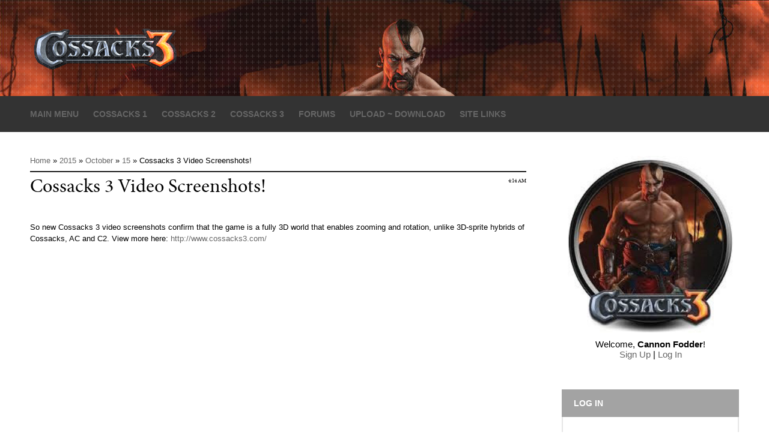

--- FILE ---
content_type: text/html; charset=UTF-8
request_url: http://cossacksworld.ucoz.co.uk/news/cossacks_3_video_screenshots/2015-10-15-37
body_size: 13005
content:
<!DOCTYPE html>
<html>
<head>
<script type="text/javascript" src="/?1jOGn2IwtMidMX1Pfnq%5EFj3JKqHfhnhfVLQEh1yjB6mggYvBdnzCrT2y%3BIYSjP2gm9JqyzaPed79StESj26j%21TR%3BWTHXzKe%3BEOZufFCWEs55dQC2a%3BGGgc%21%5EAZDBkiRkrNINLc6L6peqWp1qHSCrVTC4xenGhNvBWwK5Oh%5EW%21jGxOWzqSn96xgREHNI2PkKf0j8y1K%5ErTzCVzEkG4ibkh3OXUx3ekHtWKzXUq7%3Bt"></script>
	<script type="text/javascript">new Image().src = "//counter.yadro.ru/hit;ucoznet?r"+escape(document.referrer)+(screen&&";s"+screen.width+"*"+screen.height+"*"+(screen.colorDepth||screen.pixelDepth))+";u"+escape(document.URL)+";"+Date.now();</script>
	<script type="text/javascript">new Image().src = "//counter.yadro.ru/hit;ucoz_desktop_ad?r"+escape(document.referrer)+(screen&&";s"+screen.width+"*"+screen.height+"*"+(screen.colorDepth||screen.pixelDepth))+";u"+escape(document.URL)+";"+Date.now();</script><script type="text/javascript">
if(typeof(u_global_data)!='object') u_global_data={};
function ug_clund(){
	if(typeof(u_global_data.clunduse)!='undefined' && u_global_data.clunduse>0 || (u_global_data && u_global_data.is_u_main_h)){
		if(typeof(console)=='object' && typeof(console.log)=='function') console.log('utarget already loaded');
		return;
	}
	u_global_data.clunduse=1;
	if('0'=='1'){
		var d=new Date();d.setTime(d.getTime()+86400000);document.cookie='adbetnetshowed=2; path=/; expires='+d;
		if(location.search.indexOf('clk2398502361292193773143=1')==-1){
			return;
		}
	}else{
		window.addEventListener("click", function(event){
			if(typeof(u_global_data.clunduse)!='undefined' && u_global_data.clunduse>1) return;
			if(typeof(console)=='object' && typeof(console.log)=='function') console.log('utarget click');
			var d=new Date();d.setTime(d.getTime()+86400000);document.cookie='adbetnetshowed=1; path=/; expires='+d;
			u_global_data.clunduse=2;
			new Image().src = "//counter.yadro.ru/hit;ucoz_desktop_click?r"+escape(document.referrer)+(screen&&";s"+screen.width+"*"+screen.height+"*"+(screen.colorDepth||screen.pixelDepth))+";u"+escape(document.URL)+";"+Date.now();
		});
	}
	
	new Image().src = "//counter.yadro.ru/hit;desktop_click_load?r"+escape(document.referrer)+(screen&&";s"+screen.width+"*"+screen.height+"*"+(screen.colorDepth||screen.pixelDepth))+";u"+escape(document.URL)+";"+Date.now();
}

setTimeout(function(){
	if(typeof(u_global_data.preroll_video_57322)=='object' && u_global_data.preroll_video_57322.active_video=='adbetnet') {
		if(typeof(console)=='object' && typeof(console.log)=='function') console.log('utarget suspend, preroll active');
		setTimeout(ug_clund,8000);
	}
	else ug_clund();
},3000);
</script>
<meta charset="utf-8">
<title>Cossacks 3 Video Screenshots! - 15 October 2015 - Cossacks 1,2 and 3 Info Site</title>
<link type="text/css" rel="StyleSheet" href="/_st/my.css" />
<meta name="viewport" content="width=device-width, initial-scale=1, maximum-scale=1" />


<script type="text/javascript">
 var browser = navigator.userAgent;
 var browserRegex = /(Android|BlackBerry|IEMobile|Nokia|iP(ad|hone|od)|Opera M(obi|ini))/;
 var isMobile = false;
 if(browser.match(browserRegex)) {
 isMobile = true;
 addEventListener("load", function() { setTimeout(hideURLbar, 0); }, false);
 function hideURLbar(){
 window.scrollTo(0,1);
 }
 }
</script>
<script type="text/javascript">
var navTitle = 'Navigation';
</script>

	<link rel="stylesheet" href="/.s/src/base.min.css?v=220908" />
	<link rel="stylesheet" href="/.s/src/layer6.min.css?v=220908" />

	<script src="/.s/src/jquery-1.12.4.min.js"></script>
	
	<script src="/.s/src/uwnd.min.js?v=220908"></script>
	<script src="//s758.ucoz.net/cgi/uutils.fcg?a=uSD&ca=2&ug=999&isp=0&r=0.798353799814908"></script>
	<link rel="stylesheet" href="/.s/src/ulightbox/ulightbox.min.css" />
	<link rel="stylesheet" href="/.s/src/social.css" />
	<script src="/.s/src/ulightbox/ulightbox.min.js"></script>
	<script>
/* --- UCOZ-JS-DATA --- */
window.uCoz = {"ssid":"273507713612426315411","layerType":6,"uLightboxType":1,"sign":{"7251":"The requested content can't be uploaded<br/>Please try again later.","5458":"Next","5255":"Help","3125":"Close","7287":"Go to the page with the photo","7253":"Start slideshow","7254":"Change size","7252":"Previous"},"language":"en","site":{"domain":null,"host":"cossacksworld.ucoz.co.uk","id":"gcossacksworld"},"module":"news","country":"US"};
/* --- UCOZ-JS-CODE --- */

		function eRateEntry(select, id, a = 65, mod = 'news', mark = +select.value, path = '', ajax, soc) {
			if (mod == 'shop') { path = `/${ id }/edit`; ajax = 2; }
			( !!select ? confirm(select.selectedOptions[0].textContent.trim() + '?') : true )
			&& _uPostForm('', { type:'POST', url:'/' + mod + path, data:{ a, id, mark, mod, ajax, ...soc } });
		}

		function updateRateControls(id, newRate) {
			let entryItem = self['entryID' + id] || self['comEnt' + id];
			let rateWrapper = entryItem.querySelector('.u-rate-wrapper');
			if (rateWrapper && newRate) rateWrapper.innerHTML = newRate;
			if (entryItem) entryItem.querySelectorAll('.u-rate-btn').forEach(btn => btn.remove())
		}
 function uSocialLogin(t) {
			var params = {"facebook":{"width":950,"height":520},"google":{"width":700,"height":600}};
			var ref = escape(location.protocol + '//' + ('cossacksworld.ucoz.co.uk' || location.hostname) + location.pathname + ((location.hash ? ( location.search ? location.search + '&' : '?' ) + 'rnd=' + Date.now() + location.hash : ( location.search || '' ))));
			window.open('/'+t+'?ref='+ref,'conwin','width='+params[t].width+',height='+params[t].height+',status=1,resizable=1,left='+parseInt((screen.availWidth/2)-(params[t].width/2))+',top='+parseInt((screen.availHeight/2)-(params[t].height/2)-20)+'screenX='+parseInt((screen.availWidth/2)-(params[t].width/2))+',screenY='+parseInt((screen.availHeight/2)-(params[t].height/2)-20));
			return false;
		}
		function TelegramAuth(user){
			user['a'] = 9; user['m'] = 'telegram';
			_uPostForm('', {type: 'POST', url: '/index/sub', data: user});
		}
function loginPopupForm(params = {}) { new _uWnd('LF', ' ', -250, -100, { closeonesc:1, resize:1 }, { url:'/index/40' + (params.urlParams ? '?'+params.urlParams : '') }) }
/* --- UCOZ-JS-END --- */
</script>

	<style>.UhideBlock{display:none; }</style>
</head>

<body>
<!--U1AHEADER1Z--><header>
 <div id="header">
 <div id="header-i">
 <div class="wrapper">
 <div id="site-logo"></div>
 <div id="site-logo"></div>
 <div id="site-logo"></div>
 
 </div>
 </div>
 </div>
</header>
<nav>
 <div id="nav-box">
 <div class="wrapper">
 <div id="soc-box">
 </div>
 <div id="catmenu">
 <!-- <sblock_nmenu> -->
<!-- <bc> --><div id="uNMenuDiv1" class="uMenuV"><ul class="uMenuRoot">
<li class="uWithSubmenu"><a  href="http://cossacksworld.ucoz.co.uk/" ><span>Main Menu</span></a><ul>
<li><a class=" uMenuItemA" href="http://cossacksworld.ucoz.co.uk/news/" ><span>News</span></a></li>
<li><a  href="http://cossacksworld.ucoz.co.uk/gb/" ><span>Guestbook</span></a></li>
<li class="uWithSubmenu"><a  href="/index/0-81" ><span>Credits</span></a><ul>
<li><a  href="http://www.cossacksworld.ucoz.co.uk/index/about_gsc/0-322" ><span>About GSC</span></a></li></ul></li></ul></li>
<li class="uWithSubmenu"><a  href="http://cossacksworld.ucoz.co.uk/index/0-4" ><span>COSSACKS 1</span></a><ul>
<li class="uWithSubmenu"><a  href="http://cossacksworld.ucoz.co.uk/index/0-4" ><span>GAME INFORMATION</span></a><ul>
<li><a  href="http://cossacksworld.ucoz.co.uk/index/0-82" ><span>THE MARKET</span></a></li>
<li><a  href="http://cossacksworld.ucoz.co.uk/index/0-85" ><span>RESOURCES</span></a></li>
<li><a  href="http://cossacksworld.ucoz.co.uk/index/0-86" ><span>TIME</span></a></li>
<li><a  href="http://cossacksworld.ucoz.co.uk/index/0-87" ><span>HOTKEYS</span></a></li>
<li><a  href="http://cossacksworld.ucoz.co.uk/index/0-88" ><span>TOWN CENTERS</span></a></li>
<li><a  href="http://cossacksworld.ucoz.co.uk/index/0-89" ><span>TYPICAL COUNTERS</span></a></li>
<li><a  href="http://cossacksworld.ucoz.co.uk/index/0-90" ><span>ATTACK RATE</span></a></li>
<li><a  href="http://cossacksworld.ucoz.co.uk/index/0-91" ><span>ATTACK RANGE</span></a></li>
<li class="uWithSubmenu"><a  href="http://cossacksworld.ucoz.co.uk/index/0-101" ><span>ACADEMY</span></a><ul>
<li><a  href="http://cossacksworld.ucoz.co.uk/index/0-103" ><span>AUSTRIA</span></a></li>
<li><a  href="http://cossacksworld.ucoz.co.uk/index/0-104" ><span>ALGERIA</span></a></li>
<li><a  href="http://cossacksworld.ucoz.co.uk/index/0-105" ><span>BAVARIA</span></a></li>
<li><a  href="http://cossacksworld.ucoz.co.uk/index/0-106" ><span>DENMARK</span></a></li>
<li><a  href="http://cossacksworld.ucoz.co.uk/index/0-107" ><span>ENGLAND</span></a></li>
<li><a  href="http://cossacksworld.ucoz.co.uk/index/0-108" ><span>FRANCE</span></a></li>
<li><a  href="http://cossacksworld.ucoz.co.uk/index/0-109" ><span>HUNGARY</span></a></li>
<li><a  href="http://cossacksworld.ucoz.co.uk/index/0-110" ><span>NETHERLANDS</span></a></li>
<li><a  href="http://cossacksworld.ucoz.co.uk/index/0-111" ><span>PIEMONTE</span></a></li>
<li><a  href="http://cossacksworld.ucoz.co.uk/index/0-112" ><span>POLAND</span></a></li>
<li><a  href="http://cossacksworld.ucoz.co.uk/index/0-113" ><span>PORTUGAL</span></a></li>
<li><a  href="http://cossacksworld.ucoz.co.uk/index/0-114" ><span>PRUSSIA</span></a></li>
<li><a  href="http://cossacksworld.ucoz.co.uk/index/0-115" ><span>RUSSIA</span></a></li>
<li><a  href="http://cossacksworld.ucoz.co.uk/index/0-116" ><span>SWEDEN</span></a></li>
<li><a  href="http://cossacksworld.ucoz.co.uk/index/0-117" ><span>SPAIN</span></a></li>
<li><a  href="http://cossacksworld.ucoz.co.uk/index/0-118" ><span>SAXONY</span></a></li>
<li><a  href="http://cossacksworld.ucoz.co.uk/index/0-119" ><span>TURKEY</span></a></li>
<li><a  href="http://cossacksworld.ucoz.co.uk/index/0-120" ><span>UKRAINE</span></a></li>
<li><a  href="http://cossacksworld.ucoz.co.uk/index/0-121" ><span>VENICE</span></a></li>
<li><a  href="http://cossacksworld.ucoz.co.uk/index/0-122" ><span>SWITZERLAND</span></a></li></ul></li>
<li><a  href="http://cossacksworld.ucoz.co.uk/index/0-95" ><span>FORMATIONS</span></a></li>
<li><a  href="http://cossacksworld.ucoz.co.uk/index/0-96" ><span>GENERAL INFO</span></a></li></ul></li>
<li class="uWithSubmenu"><a  href="http://cossacksworld.ucoz.co.uk/index/0-5" ><span>NATIONS</span></a><ul>
<li><a  href="http://cossacksworld.ucoz.co.uk/index/0-51" ><span>AUSTRIA</span></a></li>
<li><a  href="http://cossacksworld.ucoz.co.uk/index/0-52" ><span>ALGERIA</span></a></li>
<li><a  href="http://cossacksworld.ucoz.co.uk/index/0-53" ><span>BAVARIA</span></a></li>
<li><a  href="http://cossacksworld.ucoz.co.uk/index/0-54" ><span>DENMARK</span></a></li>
<li><a  href="http://cossacksworld.ucoz.co.uk/index/0-55" ><span>ENGLAND</span></a></li>
<li><a  href="http://cossacksworld.ucoz.co.uk/index/0-56" ><span>FRANCE</span></a></li>
<li><a  href="http://cossacksworld.ucoz.co.uk/index/0-65" ><span>HUNGARY</span></a></li>
<li><a  href="http://cossacksworld.ucoz.co.uk/index/0-57" ><span>NETHERLANDS</span></a></li>
<li><a  href="http://cossacksworld.ucoz.co.uk/index/0-58" ><span>PIEMONTE</span></a></li>
<li><a  href="http://cossacksworld.ucoz.co.uk/index/0-59" ><span>PRUSSIA</span></a></li>
<li><a  href="http://cossacksworld.ucoz.co.uk/index/0-60" ><span>POLAND</span></a></li>
<li><a  href="http://cossacksworld.ucoz.co.uk/index/0-61" ><span>PORTUGAL</span></a></li>
<li><a  href="http://cossacksworld.ucoz.co.uk/index/0-62" ><span>RUSSIA</span></a></li>
<li><a  href="http://cossacksworld.ucoz.co.uk/index/0-66" ><span>SAXONY</span></a></li>
<li><a  href="http://cossacksworld.ucoz.co.uk/index/0-67" ><span>SWEDEN</span></a></li>
<li><a  href="http://cossacksworld.ucoz.co.uk/index/0-68" ><span>SPAIN</span></a></li>
<li><a  href="http://cossacksworld.ucoz.co.uk/index/0-69" ><span>TURKEY</span></a></li>
<li><a  href="http://cossacksworld.ucoz.co.uk/index/0-63" ><span>UKRAINE</span></a></li>
<li><a  href="http://cossacksworld.ucoz.co.uk/index/0-64" ><span>VENICE</span></a></li></ul></li>
<li class="uWithSubmenu"><a  href="http://cossacksworld.ucoz.co.uk/index/0-10" ><span>MULTIPLAYER</span></a><ul>
<li><a  href="http://cossacksworld.ucoz.co.uk/index/0-70" ><span>GLOBAL RATING</span></a></li>
<li><a  href="http://cossacksworld.ucoz.co.uk/index/0-71" ><span>ABBREVIATIONS</span></a></li>
<li><a  href="http://cossacksworld.ucoz.co.uk/index/0-72" ><span>GAMESPY SHELL</span></a></li>
<li><a  href="http://cossacksworld.ucoz.co.uk/index/0-73" ><span>PLAYING</span></a></li>
<li><a  href="http://cossacksworld.ucoz.co.uk/index/0-99" ><span>CHEATERS</span></a></li>
<li><a  href="http://cossacksworld.ucoz.co.uk/index/0-102" ><span>RANK VIEWER</span></a></li>
<li><a  href="http://cossacksworld.ucoz.co.uk/index/0-146" ><span>mIRC</span></a></li></ul></li>
<li class="uWithSubmenu"><a  href="http://cossacksworld.ucoz.co.uk/index/0-11" ><span>MAP EDITING</span></a><ul>
<li><a  href="http://cossacksworld.ucoz.co.uk/index/0-124" ><span>EDITOR INTERFACE</span></a></li>
<li><a  href="http://cossacksworld.ucoz.co.uk/index/0-125" ><span>LANDSCAPING</span></a></li>
<li><a  href="http://cossacksworld.ucoz.co.uk/index/0-126" ><span>RELIEF EDITING</span></a></li>
<li><a  href="http://cossacksworld.ucoz.co.uk/index/0-127" ><span>WATER EDITING</span></a></li>
<li><a  href="http://cossacksworld.ucoz.co.uk/index/0-128" ><span>TEXTURING</span></a></li>
<li><a  href="http://cossacksworld.ucoz.co.uk/index/0-129" ><span>PLACING OBJECTS</span></a></li>
<li><a  href="http://cossacksworld.ucoz.co.uk/index/0-130" ><span>ACCESSIBILITY</span></a></li>
<li><a  href="http://cossacksworld.ucoz.co.uk/index/0-131" ><span>PLACING UNITS</span></a></li>
<li><a  href="http://cossacksworld.ucoz.co.uk/index/0-132" ><span>HOTKEYS</span></a></li>
<li><a  href="http://cossacksworld.ucoz.co.uk/index/0-133" ><span>ADVANCED EDITING</span></a></li></ul></li>
<li class="uWithSubmenu"><a  href="http://cossacksworld.ucoz.co.uk/index/0-12" ><span>SCENARIO EDITING</span></a><ul>
<li><a  href="http://cossacksworld.ucoz.co.uk/index/0-39" ><span>TRIGGERS</span></a></li>
<li><a  href="http://cossacksworld.ucoz.co.uk/index/0-40" ><span>CONDITIONS</span></a></li>
<li><a  href="http://cossacksworld.ucoz.co.uk/index/0-41" ><span>ACTIONS</span></a></li>
<li><a  href="http://cossacksworld.ucoz.co.uk/index/0-42" ><span>MORE ACTIONS</span></a></li>
<li><a  href="http://cossacksworld.ucoz.co.uk/index/0-43" ><span>CREATING A SCENARIO</span></a></li>
<li><a  href="http://cossacksworld.ucoz.co.uk/index/0-44" ><span>TRIAL MISSION</span></a></li>
<li><a  href="http://cossacksworld.ucoz.co.uk/index/0-45" ><span>BASIC SCRIPTING</span></a></li>
<li><a  href="http://cossacksworld.ucoz.co.uk/index/0-46" ><span>SIMPLE SCRIPTING</span></a></li>
<li><a  href="http://cossacksworld.ucoz.co.uk/index/0-47" ><span>INTERMEDIATE SCRIPTING</span></a></li>
<li><a  href="http://cossacksworld.ucoz.co.uk/index/0-48" ><span>ADVANCED SCRIPTING</span></a></li>
<li><a  href="http://cossacksworld.ucoz.co.uk/index/0-49" ><span>EXPERIENCED SCRIPTING</span></a></li>
<li><a  href="http://cossacksworld.ucoz.co.uk/index/0-50" ><span>F.A.Q.</span></a></li>
<li class="uWithSubmenu"><a  href="http://cossacksworld.ucoz.co.uk/index/0-74" ><span>SCENARIO TOOL</span></a><ul>
<li><a  href="http://cossacksworld.ucoz.co.uk/index/0-76" ><span>EXTERNAL FUNCTIONS</span></a></li>
<li><a  href="http://cossacksworld.ucoz.co.uk/index/0-159" ><span>FUNCTION STRUCTURE</span></a></li>
<li><a  href="http://cossacksworld.ucoz.co.uk/index/0-160" ><span>FUNCTION DECL</span></a></li>
<li><a  href="http://cossacksworld.ucoz.co.uk/index/0-161" ><span>TEXT STRINGS</span></a></li></ul></li></ul></li>
<li class="uWithSubmenu"><a  href="http://cossacksworld.ucoz.co.uk/index/0-13" ><span>MODDING</span></a><ul>
<li><a  href="http://cossacksworld.ucoz.co.uk/index/0-22" ><span>INTRODUCTION</span></a></li>
<li class="uWithSubmenu"><a  href="http://cossacksworld.ucoz.co.uk/index/0-23" ><span>INSTALLING TOOLS</span></a><ul>
<li><a  href="http://cossacksworld.ucoz.co.uk/index/0-151" ><span>GSC ARCH</span></a></li>
<li><a  href="http://cossacksworld.ucoz.co.uk/index/gsc_file_utility/0-175" ><span>GSC FILE UTILITY</span></a></li>
<li><a  href="http://cossacksworld.ucoz.co.uk/index/cossacks_file_renamer/0-176" ><span>FILE RENAMER</span></a></li>
<li><a  href="http://cossacksworld.ucoz.co.uk/index/palitra/0-177" ><span>PALITRA</span></a></li>
<li><a  href="http://cossacksworld.ucoz.co.uk/index/other_tools_software/0-178" ><span>OTHER TOOLS</span></a></li>
<li><a  href="http://cossacksworld.ucoz.co.uk/index/gp_regenerator/0-325" ><span>GP REGENERATOR</span></a></li></ul></li>
<li class="uWithSubmenu"><a  href="http://cossacksworld.ucoz.co.uk/index/0-24" ><span>FILE INFORMATION</span></a><ul>
<li><a  href="http://cossacksworld.ucoz.co.uk/index/nds_file_information/0-179" ><span>NDS FILES</span></a></li>
<li><a  href="http://cossacksworld.ucoz.co.uk/index/0-36" ><span>MD FILES</span></a></li>
<li><a  href="http://cossacksworld.ucoz.co.uk/index/text_files/0-180" ><span>TEXT FILES</span></a></li>
<li><a  href="http://cossacksworld.ucoz.co.uk/index/lst_file_information/0-181" ><span>LST FILES</span></a></li>
<li><a  href="http://cossacksworld.ucoz.co.uk/index/dat_file_information/0-182" ><span>DAT FILES</span></a></li>
<li><a  href="http://cossacksworld.ucoz.co.uk/index/rsr_file_information/0-183" ><span>RSR FILES</span></a></li>
<li><a  href="http://cossacksworld.ucoz.co.uk/index/0-34" ><span>VARIOUS FILES</span></a></li>
<li><a  href="http://cossacksworld.ucoz.co.uk/index/0-35" ><span>REFERENCE</span></a></li></ul></li>
<li><a  href="http://cossacksworld.ucoz.co.uk/index/0-28" ><span>YOUR FIRST MOD</span></a></li>
<li><a  href="http://cossacksworld.ucoz.co.uk/index/unit_building_modding/0-185" ><span>UNIT AND BUILDING MODDING</span></a></li>
<li><a  href="http://cossacksworld.ucoz.co.uk/index/0-150" ><span>ADDING A NATION</span></a></li>
<li><a  href="http://cossacksworld.ucoz.co.uk/index/0-166" ><span>C1 TO C2 CONVERSION</span></a></li>
<li><a  href="http://cossacksworld.ucoz.co.uk/index/additional_tests_tryouts/0-184" ><span>TESTS</span></a></li></ul></li>
<li class="uWithSubmenu"><a  href="http://cossacksworld.ucoz.co.uk/load/13" ><span>MODS</span></a><ul>
<li><a  href="http://cossacksworld.ucoz.co.uk/index/baddog/0-303" ><span>MOD 1</span></a></li>
<li><a  href="http://www.cossacksworld.ucoz.co.uk/index/17th_century_h_h/0-305" ><span>17th Century H.H MOD</span></a></li>
<li><a  href="http://www.cossacksworld.ucoz.co.uk/index/oc_mod/0-306" ><span>[OC] MOD</span></a></li>
<li><a  href="http://www.cossacksworld.ucoz.co.uk/index/imperia/0-302" ><span>IMPERIA</span></a></li></ul></li>
<li><a  href="http://cossacksworld.ucoz.co.uk/load/8" ><span>CUSTOM MAPS</span></a></li>
<li><a  href="http://cossacksworld.ucoz.co.uk/index/0-14" ><span>VERSIONS</span></a></li>
<li><a  href="http://cossacksworld.ucoz.co.uk/index/0-16" ><span>HISTORY</span></a></li>
<li><a  href="http://cossacksworld.ucoz.co.uk/photo/cossacks_i/1" ><span>SCREENSHOTS (ALPHA VERSION)</span></a></li>
<li><a  href="http://cossacksworld.ucoz.co.uk/index/0-18" ><span>F.A.Q.</span></a></li></ul></li>
<li class="uWithSubmenu"><a  href="http://cossacksworld.ucoz.co.uk/index/cossacks2/0-327" ><span>COSSACKS 2</span></a><ul>
<li class="uWithSubmenu"><a  href="http://cossacksworld.ucoz.co.uk/index/c_ii_modding/0-186" ><span>MODDING</span></a><ul>
<li><a  href="http://cossacksworld.ucoz.co.uk/index/intro/0-187" ><span>INTRODUCTION</span></a></li>
<li class="uWithSubmenu"><a  href="http://cossacksworld.ucoz.co.uk/index/tools/0-188" ><span>TOOLS</span></a><ul>
<li><a  href="http://cossacksworld.ucoz.co.uk/index/gigapack/0-189" ><span>GIGAPACK</span></a></li>
<li><a  href="http://cossacksworld.ucoz.co.uk/index/triangulator/0-190" ><span>TRIANGULATOR</span></a></li>
<li><a  href="http://cossacksworld.ucoz.co.uk/index/kangaroo/0-251" ><span>KANGAROO</span></a></li>
<li><a  href="http://cossacksworld.ucoz.co.uk/index/bmp_to_tga_converter/0-270" ><span>BMP TO TGA CONVERTER</span></a></li></ul></li>
<li class="uWithSubmenu"><a  href="http://cossacksworld.ucoz.co.uk/index/file_info/0-191" ><span>FILE INFO</span></a><ul>
<li><a  href="http://cossacksworld.ucoz.co.uk/index/nds_file_info/0-192" ><span>NDS FILES</span></a></li>
<li class="uWithSubmenu"><a  href="http://cossacksworld.ucoz.co.uk/index/md_file_information/0-238" ><span>MD FILES</span></a><ul>
<li><a  href="http://cossacksworld.ucoz.co.uk/index/md_file_info/0-193" ><span>MD FILES A-C</span></a></li>
<li><a  href="http://cossacksworld.ucoz.co.uk/index/md_file_info_2/0-232" ><span>MD FILES D-F</span></a></li>
<li><a  href="http://cossacksworld.ucoz.co.uk/index/md_file_info_3/0-233" ><span>MD FILES G-L</span></a></li>
<li><a  href="http://cossacksworld.ucoz.co.uk/index/md_file_info_4/0-234" ><span>MD FILES M-O</span></a></li>
<li><a  href="http://cossacksworld.ucoz.co.uk/index/md_file_info_5/0-236" ><span>MD FILES P-S</span></a></li>
<li><a  href="http://cossacksworld.ucoz.co.uk/index/md_file_info_6/0-237" ><span>MD FILES T-Z</span></a></li></ul></li>
<li><a  href="http://cossacksworld.ucoz.co.uk/index/rsr_file_info/0-194" ><span>RSR FILES</span></a></li>
<li><a  href="http://cossacksworld.ucoz.co.uk/index/lst_file_info/0-195" ><span>LST FILES</span></a></li>
<li><a  href="http://cossacksworld.ucoz.co.uk/index/dat_file_info/0-196" ><span>DAT FILES</span></a></li>
<li><a  href="http://cossacksworld.ucoz.co.uk/index/xml_file_info/0-197" ><span>XML FILES</span></a></li>
<li><a  href="http://cossacksworld.ucoz.co.uk/index/text_file_info/0-198" ><span>TEXT FILES</span></a></li></ul></li>
<li><a  href="http://cossacksworld.ucoz.co.uk/index/first_mod/0-199" ><span>FIRST MOD</span></a></li>
<li class="uWithSubmenu"><a  href="http://cossacksworld.ucoz.co.uk/index/modding_editors/0-200" ><span>MODDING EDITORS</span></a><ul>
<li><a  href="http://cossacksworld.ucoz.co.uk/index/fire39s_smoke/0-202" ><span>FIRE AND SMOKE</span></a></li>
<li><a  href="http://cossacksworld.ucoz.co.uk/index/building_aligning/0-203" ><span>BUILDING ALIGNING EDITOR</span></a></li>
<li><a  href="http://cossacksworld.ucoz.co.uk/index/selection_type/0-204" ><span>SELECTION TYPE EDITOR</span></a></li>
<li><a  href="http://cossacksworld.ucoz.co.uk/index/stones_editor/0-211" ><span>STONES EDITOR</span></a></li>
<li><a  href="http://cossacksworld.ucoz.co.uk/index/engine_settings/0-213" ><span>ENGINE SETTINGS</span></a></li>
<li><a  href="http://cossacksworld.ucoz.co.uk/index/trees_editor/0-214" ><span>TREES EDITOR</span></a></li>
<li><a  href="http://cossacksworld.ucoz.co.uk/index/dialogs_editor/0-215" ><span>DIALOGS EDITOR</span></a></li>
<li><a  href="http://cossacksworld.ucoz.co.uk/index/ai_script_editor/0-231" ><span>AI SCRIPT EDITOR</span></a></li>
<li><a  href="http://cossacksworld.ucoz.co.uk/index/unit_ability_editor/0-235" ><span>UNIT ABILITY EDITOR</span></a></li>
<li><a  href="http://cossacksworld.ucoz.co.uk/index/sound_editor/0-239" ><span>SOUND EDITOR</span></a></li>
<li><a  href="http://cossacksworld.ucoz.co.uk/index/unit_type_group/0-240" ><span>UNIT TYPE GROUP EDITOR</span></a></li>
<li><a  href="http://cossacksworld.ucoz.co.uk/index/game_options/0-252" ><span>GAME OPTIONS</span></a></li>
<li><a  href="http://cossacksworld.ucoz.co.uk/index/random_map_parameters/0-253" ><span>RANDOM MAP PARAMS EDITOR</span></a></li></ul></li>
<li><a  href="http://cossacksworld.ucoz.co.uk/index/game_codes/0-210" ><span>GAME CODES</span></a></li>
<li><a  href="http://cossacksworld.ucoz.co.uk/index/adding_a_nation/0-230" ><span>ADDING A NATION</span></a></li>
<li><a  href="http://cossacksworld.ucoz.co.uk/index/random_map_mode/0-256" ><span>RANDOM MAP MODE</span></a></li>
<li><a  href="http://cossacksworld.ucoz.co.uk/index/how_to_change_the_total_war_campaign/0-262" ><span>TOTAL WAR CAMPAIGN</span></a></li>
<li><a  href="http://cossacksworld.ucoz.co.uk/index/setting_up_the_land_editors/0-263" ><span>LAND EDITORS</span></a></li>
<li><a  href="http://cossacksworld.ucoz.co.uk/index/weather_effects/0-320" ><span>WEATHER EFFECTS</span></a></li></ul></li>
<li class="uWithSubmenu"><a  href="http://cossacksworld.ucoz.co.uk/index/c_ii_editor_information/0-206" ><span>MAP EDITOR</span></a><ul>
<li class="uWithSubmenu"><a  href="http://cossacksworld.ucoz.co.uk/index/c_ii_editor_basic/0-207" ><span>BASIC EDITOR</span></a><ul>
<li><a  href="http://cossacksworld.ucoz.co.uk/index/editor_interface/0-219" ><span>INTERFACE</span></a></li>
<li><a  href="http://cossacksworld.ucoz.co.uk/index/terrain/0-220" ><span>TERRAIN</span></a></li>
<li><a  href="http://cossacksworld.ucoz.co.uk/index/textures/0-221" ><span>TEXTURES AND FACTURES</span></a></li>
<li><a  href="http://cossacksworld.ucoz.co.uk/index/sprites/0-222" ><span>SPRITES</span></a></li>
<li><a  href="http://cossacksworld.ucoz.co.uk/index/roads/0-223" ><span>ROADS</span></a></li>
<li><a  href="http://cossacksworld.ucoz.co.uk/index/bridges/0-224" ><span>BRIDGES</span></a></li>
<li><a  href="http://cossacksworld.ucoz.co.uk/index/accessibility/0-225" ><span>ACCESSIBILITY</span></a></li>
<li><a  href="http://cossacksworld.ucoz.co.uk/index/objects/0-226" ><span>OBJECTS</span></a></li>
<li><a  href="http://cossacksworld.ucoz.co.uk/index/villages/0-227" ><span>VILLAGES</span></a></li>
<li><a  href="http://cossacksworld.ucoz.co.uk/index/map_options/0-241" ><span>MAP OPTIONS</span></a></li>
<li><a  href="http://cossacksworld.ucoz.co.uk/index/various/0-242" ><span>VARIOUS</span></a></li>
<li><a  href="http://cossacksworld.ucoz.co.uk/index/hotkeys/0-216" ><span>HOTKEYS</span></a></li>
<li><a  href="http://cossacksworld.ucoz.co.uk/index/codes/0-218" ><span>CODES</span></a></li>
<li><a  href="http://cossacksworld.ucoz.co.uk/index/installing_maps/0-243" ><span>INSTALLING MAPS</span></a></li></ul></li>
<li class="uWithSubmenu"><a  href="http://cossacksworld.ucoz.co.uk/index/c_ii_advanced_editors/0-208" ><span>ADVANCED EDITORS</span></a><ul>
<li><a  href="http://cossacksworld.ucoz.co.uk/index/exterrain_editor/0-209" ><span>EXTERRAIN EDITOR</span></a></li>
<li><a  href="http://cossacksworld.ucoz.co.uk/index/mai_monitor/0-212" ><span>AI MONITOR</span></a></li>
<li><a  href="http://cossacksworld.ucoz.co.uk/index/zones_groups/0-245" ><span>ZONES AND GROUPS</span></a></li>
<li><a  href="http://cossacksworld.ucoz.co.uk/index/active_zones/0-247" ><span>ACTIVE ZONES</span></a></li>
<li><a  href="http://cossacksworld.ucoz.co.uk/index/mainbescriptex/0-249" ><span>MAIN BE SCRIPT EX</span></a></li>
<li class="uWithSubmenu"><a  href="http://cossacksworld.ucoz.co.uk/index/c_ii_battle_editor/0-274" ><span>BATTLE EDITORS</span></a><ul>
<li><a  href="http://cossacksworld.ucoz.co.uk/index/battle_editor/0-246" ><span>NODES</span></a></li>
<li><a  href="http://cossacksworld.ucoz.co.uk/index/vgroups/0-276" ><span>VGROUP</span></a></li>
<li><a  href="http://cossacksworld.ucoz.co.uk/index/vvalues/0-277" ><span>VVALUES</span></a></li>
<li class="uWithSubmenu"><a  href="http://cossacksworld.ucoz.co.uk/index/battle_handler/0-278" ><span>BATTLE HANDLER</span></a><ul>
<li><a  href="http://cossacksworld.ucoz.co.uk/index/conditions/0-293" ><span>CONDITIONS</span></a></li>
<li><a  href="http://cossacksworld.ucoz.co.uk/index/operations/0-294" ><span>OPERATIONS</span></a></li></ul></li>
<li><a  href="http://cossacksworld.ucoz.co.uk/index/timer/0-279" ><span>TIMER</span></a></li>
<li><a  href="http://cossacksworld.ucoz.co.uk/index/edges/0-280" ><span>EDGES</span></a></li>
<li><a  href="http://cossacksworld.ucoz.co.uk/index/settings/0-281" ><span>SETTINGS</span></a></li>
<li><a  href="http://cossacksworld.ucoz.co.uk/index/camera/0-283" ><span>CAMERA</span></a></li></ul></li></ul></li>
<li><a  href="http://cossacksworld.ucoz.co.uk/load/manuals/c_ii_editor_manuals/35" ><span>MAP EDITOR MANUALS</span></a></li></ul></li>
<li class="uWithSubmenu"><a  href="http://cossacksworld.ucoz.co.uk/index/mods/0-328" ><span>MODS</span></a><ul>
<li><a  href="http://cossacksworld.ucoz.co.uk/index/allied_offensive/0-300" ><span>ALLIED OFFENSIVE 1806</span></a></li>
<li><a  href="http://cossacksworld.ucoz.co.uk/index/iron_man_mod/0-299" ><span>IRON MAN MOD</span></a></li>
<li><a  href="http://cossacksworld.ucoz.co.uk/index/sons_of_liberty/0-296" ><span>SONS OF LIBERTY</span></a></li></ul></li>
<li><a  href="http://cossacksworld.ucoz.co.uk/load/31" ><span>CUSTOM SKIRMISH MAPS</span></a></li>
<li><a  href="http://cossacksworld.ucoz.co.uk/load/38" ><span>CUSTOM BATTLE MAPS</span></a></li>
<li><a  href="http://cossacksworld.ucoz.co.uk/photo/cossacks_ii/2" ><span>SCREENSHOTS (ALPHA VERSION)</span></a></li></ul></li>
<li class="uWithSubmenu"><a  href="http://cossacksworld.ucoz.co.uk/index/cossacks_3/0-329" ><span>COSSACKS 3</span></a><ul>
<li><a  href="http://cossacksworld.ucoz.co.uk/photo/cossacks_iii/10" ><span>SCREENSHOTS</span></a></li>
<li><a  href="http://cossacksworld.ucoz.co.uk/index/f_a_q/0-330" ><span>F.A.Q.</span></a></li>
<li class="uWithSubmenu"><a  href="http://cossacksworld.ucoz.co.uk/index/patch_notes/0-332" ><span>PATCH NOTES</span></a><ul>
<li><a  href="http://cossacksworld.ucoz.co.uk/index/patch_notes/0-332" ><span>Patch Notes 2016</span></a></li>
<li><a  href="/index/patch_notes_2017/0-336" ><span>Patch Notes 2017</span></a></li></ul></li>
<li class="uWithSubmenu"><a  href="https://steamcommunity.com/app/333420/workshop/" target="_blank"><span>C3 Mods</span></a><ul>
<li><a  href="http://cossacksworld.ucoz.co.uk/index/newterrainmod/0-335" ><span>New Terrain Mod (NTM)</span></a></li>
<li><a  href="/index/country_vs_state/0-337" ><span>Country vs State+ ( SvC + )</span></a></li>
<li><a  href="/index/rise_of_america/0-338" ><span>Rise of America</span></a></li></ul></li>
<li class="uWithSubmenu"><a  href="http://cossacksworld.ucoz.co.uk/index/c3_modding/0-339" ><span>C3 Modding</span></a><ul>
<li class="uWithSubmenu"><a  href="http://cossacksworld.ucoz.co.uk/index/c3_mod_tools/0-340" ><span>C3 Mod Tools</span></a><ul>
<li><a  href="http://cossacksworld.ucoz.co.uk/index/export_plugins/0-345" ><span>Export Plugins</span></a></li>
<li><a  href="http://cossacksworld.ucoz.co.uk/index/model_viewer/0-346" ><span>Model Viewer</span></a></li>
<li><a  href="http://cossacksworld.ucoz.co.uk/index/language_editor/0-347" ><span>Language Editor</span></a></li>
<li><a  href="http://cossacksworld.ucoz.co.uk/index/external_editor/0-348" ><span>External Editor</span></a></li></ul></li>
<li><a  href="http://cossacksworld.ucoz.co.uk/index/c3_files_format/0-341" ><span>C3 File Formats</span></a></li>
<li class="uWithSubmenu"><a  href="http://cossacksworld.ucoz.co.uk/index/c3_basic_mod_guides/0-342" ><span>C3 Basic Modding</span></a><ul>
<li><a  href="/index/new_buildings/0-349" ><span>Adding new buildings</span></a></li>
<li><a  href="/index/cloned_units/0-350" ><span>Adding cloned units</span></a></li>
<li><a  href="/index/map_options/0-351" ><span>Adding map options</span></a></li>
<li><a  href="/index/map_size/0-352" ><span>Changing map size</span></a></li>
<li><a  href="/index/new_nation/0-353" ><span>Adding a new nation</span></a></li></ul></li>
<li><a  href="http://cossacksworld.ucoz.co.uk/index/c3_various_modding/0-343" ><span>C3 Various Notes</span></a></li>
<li><a  href="http://cossacksworld.ucoz.co.uk/index/c3_mod_manager/0-344" ><span>C3 Mod Manager</span></a></li></ul></li></ul></li>
<li><a  href="http://cossacksworld.ucoz.co.uk/forum/" ><span>FORUMS</span></a></li>
<li><a  href="http://cossacksworld.ucoz.co.uk/load/" ><span>UPLOAD ~ DOWNLOAD</span></a></li>
<li><a  href="http://cossacksworld.ucoz.co.uk/dir/" ><span>SITE LINKS</span></a></li></ul></div><!-- </bc> -->
<!-- </sblock_nmenu> -->
 <div class="clr"></div>
 </div>
 <div class="clr"></div>
 </div>
 </div>
</nav><!--/U1AHEADER1Z-->
<div id="casing">
 <div class="wrapper">
 
 <!-- <middle> -->
 <div id="content" >
 <section><!-- <body> --><a href="http://cossacksworld.ucoz.co.uk/"><!--<s5176>-->Home<!--</s>--></a> &raquo; <a class="dateBar breadcrumb-item" href="/news/2015-00">2015</a> <span class="breadcrumb-sep">&raquo;</span> <a class="dateBar breadcrumb-item" href="/news/2015-10">October</a> <span class="breadcrumb-sep">&raquo;</span> <a class="dateBar breadcrumb-item" href="/news/2015-10-15">15</a> &raquo; Cossacks 3 Video Screenshots!
<hr />

<table border="0" width="100%" cellspacing="1" cellpadding="2" class="eBlock">
<tr><td width="100%"><div class="eTitle"><div style="float:right;font-size:9px;">4:14 AM </div>Cossacks 3 Video Screenshots!</div></td></tr>
<tr><td class="eMessage"><div style="margin-bottom: 20px">
				<span style="display:none;" class="fpaping"></span>
			</div><p>So new Cossacks 3 video screenshots confirm that the game is a fully 3D world that enables zooming and rotation, unlike 3D-sprite hybrids of Cossacks, AC and C2. View more here:&nbsp;<a href="http://www.cossacks3.com/">http://www.cossacks3.com/</a></p>

<p><iframe allowfullscreen="" frameborder="0" height="360" src="//www.youtube.com/embed/o7XoVYGOlRQ" width="640"></iframe><iframe allowfullscreen="" frameborder="0" height="360" src="//www.youtube.com/embed/PuBqg9fDhKU" width="640"></iframe></p> </td></tr>
<tr><td colspan="2" class="eDetails">
<div style="float:right">
		<style type="text/css">
			.u-star-rating-16 { list-style:none; margin:0px; padding:0px; width:80px; height:16px; position:relative; background: url('/.s/t/1141/rating.png') top left repeat-x }
			.u-star-rating-16 li{ padding:0px; margin:0px; float:left }
			.u-star-rating-16 li a { display:block;width:16px;height: 16px;line-height:16px;text-decoration:none;text-indent:-9000px;z-index:20;position:absolute;padding: 0px;overflow:hidden }
			.u-star-rating-16 li a:hover { background: url('/.s/t/1141/rating.png') left center;z-index:2;left:0px;border:none }
			.u-star-rating-16 a.u-one-star { left:0px }
			.u-star-rating-16 a.u-one-star:hover { width:16px }
			.u-star-rating-16 a.u-two-stars { left:16px }
			.u-star-rating-16 a.u-two-stars:hover { width:32px }
			.u-star-rating-16 a.u-three-stars { left:32px }
			.u-star-rating-16 a.u-three-stars:hover { width:48px }
			.u-star-rating-16 a.u-four-stars { left:48px }
			.u-star-rating-16 a.u-four-stars:hover { width:64px }
			.u-star-rating-16 a.u-five-stars { left:64px }
			.u-star-rating-16 a.u-five-stars:hover { width:80px }
			.u-star-rating-16 li.u-current-rating { top:0 !important; left:0 !important;margin:0 !important;padding:0 !important;outline:none;background: url('/.s/t/1141/rating.png') left bottom;position: absolute;height:16px !important;line-height:16px !important;display:block;text-indent:-9000px;z-index:1 }
		</style><script>
			var usrarids = {};
			function ustarrating(id, mark) {
				if (!usrarids[id]) {
					usrarids[id] = 1;
					$(".u-star-li-"+id).hide();
					_uPostForm('', { type:'POST', url:`/news`, data:{ a:65, id, mark, mod:'news', ajax:'2' } })
				}
			}
		</script><ul id="uStarRating37" class="uStarRating37 u-star-rating-16" title="Rating: 0.0/0">
			<li id="uCurStarRating37" class="u-current-rating uCurStarRating37" style="width:0%;"></li><li class="u-star-li-37"><a href="javascript:;" onclick="ustarrating('37', 1)" class="u-one-star">1</a></li>
				<li class="u-star-li-37"><a href="javascript:;" onclick="ustarrating('37', 2)" class="u-two-stars">2</a></li>
				<li class="u-star-li-37"><a href="javascript:;" onclick="ustarrating('37', 3)" class="u-three-stars">3</a></li>
				<li class="u-star-li-37"><a href="javascript:;" onclick="ustarrating('37', 4)" class="u-four-stars">4</a></li>
				<li class="u-star-li-37"><a href="javascript:;" onclick="ustarrating('37', 5)" class="u-five-stars">5</a></li></ul></div>

<span class="e-reads"><span class="ed-title"><!--<s3177>-->Views<!--</s>-->:</span> <span class="ed-value">1377</span></span><span class="ed-sep"> | </span>
<span class="e-author"><span class="ed-title"><!--<s3178>-->Added by<!--</s>-->:</span> <span class="ed-value"><a href="javascript:;" rel="nofollow" onclick="window.open('/index/8-98', 'up98', 'scrollbars=1,top=0,left=0,resizable=1,width=700,height=375'); return false;">Ienzo</a></span></span>

<span class="ed-sep"> | </span><span class="e-rating"><span class="ed-title"><!--<s3119>-->Rating<!--</s>-->:</span> <span class="ed-value"><span id="entRating37">0.0</span>/<span id="entRated37">0</span></span></span></td></tr>
</table>



<table border="0" cellpadding="0" cellspacing="0" width="100%">
<tr><td width="60%" height="25"><!--<s5183>-->Total comments<!--</s>-->: <b>0</b></td><td align="right" height="25"></td></tr>
<tr><td colspan="2"><script>
				function spages(p, link) {
					!!link && location.assign(atob(link));
				}
			</script>
			<div id="comments"></div>
			<div id="newEntryT"></div>
			<div id="allEntries"></div>
			<div id="newEntryB"></div><script>
			
		Object.assign(uCoz.spam ??= {}, {
			config : {
				scopeID  : 0,
				idPrefix : 'comEnt',
			},
			sign : {
				spam            : 'Spam',
				notSpam         : 'Not Spam',
				hidden          : 'The spam message is hidden.',
				shown           : 'The spam message is shown.',
				show            : 'Show',
				hide            : 'Hide',
				admSpam         : 'Разрешить жалобы',
				admSpamTitle    : 'Разрешить пользователям сайта помечать это сообщение как спам',
				admNotSpam      : 'Это не спам',
				admNotSpamTitle : 'Пометить как не-спам, запретить пользователям жаловаться на это сообщение',
			},
		})
		
		uCoz.spam.moderPanelNotSpamClick = function(elem) {
			var waitImg = $('<img align="absmiddle" src="/.s/img/fr/EmnAjax.gif">');
			var elem = $(elem);
			elem.find('img').hide();
			elem.append(waitImg);
			var messageID = elem.attr('data-message-id');
			var notSpam   = elem.attr('data-not-spam') ? 0 : 1; // invert - 'data-not-spam' should contain CURRENT 'notspam' status!

			$.post('/index/', {
				a          : 101,
				scope_id   : uCoz.spam.config.scopeID,
				message_id : messageID,
				not_spam   : notSpam
			}).then(function(response) {
				waitImg.remove();
				elem.find('img').show();
				if (response.error) {
					alert(response.error);
					return;
				}
				if (response.status == 'admin_message_not_spam') {
					elem.attr('data-not-spam', true).find('img').attr('src', '/.s/img/spamfilter/notspam-active.gif');
					$('#del-as-spam-' + messageID).hide();
				} else {
					elem.removeAttr('data-not-spam').find('img').attr('src', '/.s/img/spamfilter/notspam.gif');
					$('#del-as-spam-' + messageID).show();
				}
				//console.log(response);
			});

			return false;
		};

		uCoz.spam.report = function(scopeID, messageID, notSpam, callback, context) {
			return $.post('/index/', {
				a: 101,
				scope_id   : scopeID,
				message_id : messageID,
				not_spam   : notSpam
			}).then(function(response) {
				if (callback) {
					callback.call(context || window, response, context);
				} else {
					window.console && console.log && console.log('uCoz.spam.report: message #' + messageID, response);
				}
			});
		};

		uCoz.spam.reportDOM = function(event) {
			if (event.preventDefault ) event.preventDefault();
			var elem      = $(this);
			if (elem.hasClass('spam-report-working') ) return false;
			var scopeID   = uCoz.spam.config.scopeID;
			var messageID = elem.attr('data-message-id');
			var notSpam   = elem.attr('data-not-spam');
			var target    = elem.parents('.report-spam-target').eq(0);
			var height    = target.outerHeight(true);
			var margin    = target.css('margin-left');
			elem.html('<img src="/.s/img/wd/1/ajaxs.gif">').addClass('report-spam-working');

			uCoz.spam.report(scopeID, messageID, notSpam, function(response, context) {
				context.elem.text('').removeClass('report-spam-working');
				window.console && console.log && console.log(response); // DEBUG
				response.warning && window.console && console.warn && console.warn( 'uCoz.spam.report: warning: ' + response.warning, response );
				if (response.warning && !response.status) {
					// non-critical warnings, may occur if user reloads cached page:
					if (response.warning == 'already_reported' ) response.status = 'message_spam';
					if (response.warning == 'not_reported'     ) response.status = 'message_not_spam';
				}
				if (response.error) {
					context.target.html('<div style="height: ' + context.height + 'px; line-height: ' + context.height + 'px; color: red; font-weight: bold; text-align: center;">' + response.error + '</div>');
				} else if (response.status) {
					if (response.status == 'message_spam') {
						context.elem.text(uCoz.spam.sign.notSpam).attr('data-not-spam', '1');
						var toggle = $('#report-spam-toggle-wrapper-' + response.message_id);
						if (toggle.length) {
							toggle.find('.report-spam-toggle-text').text(uCoz.spam.sign.hidden);
							toggle.find('.report-spam-toggle-button').text(uCoz.spam.sign.show);
						} else {
							toggle = $('<div id="report-spam-toggle-wrapper-' + response.message_id + '" class="report-spam-toggle-wrapper" style="' + (context.margin ? 'margin-left: ' + context.margin : '') + '"><span class="report-spam-toggle-text">' + uCoz.spam.sign.hidden + '</span> <a class="report-spam-toggle-button" data-target="#' + uCoz.spam.config.idPrefix + response.message_id + '" href="javascript:;">' + uCoz.spam.sign.show + '</a></div>').hide().insertBefore(context.target);
							uCoz.spam.handleDOM(toggle);
						}
						context.target.addClass('report-spam-hidden').fadeOut('fast', function() {
							toggle.fadeIn('fast');
						});
					} else if (response.status == 'message_not_spam') {
						context.elem.text(uCoz.spam.sign.spam).attr('data-not-spam', '0');
						$('#report-spam-toggle-wrapper-' + response.message_id).fadeOut('fast');
						$('#' + uCoz.spam.config.idPrefix + response.message_id).removeClass('report-spam-hidden').show();
					} else if (response.status == 'admin_message_not_spam') {
						elem.text(uCoz.spam.sign.admSpam).attr('title', uCoz.spam.sign.admSpamTitle).attr('data-not-spam', '0');
					} else if (response.status == 'admin_message_spam') {
						elem.text(uCoz.spam.sign.admNotSpam).attr('title', uCoz.spam.sign.admNotSpamTitle).attr('data-not-spam', '1');
					} else {
						alert('uCoz.spam.report: unknown status: ' + response.status);
					}
				} else {
					context.target.remove(); // no status returned by the server - remove message (from DOM).
				}
			}, { elem: elem, target: target, height: height, margin: margin });

			return false;
		};

		uCoz.spam.handleDOM = function(within) {
			within = $(within || 'body');
			within.find('.report-spam-wrap').each(function() {
				var elem = $(this);
				elem.parent().prepend(elem);
			});
			within.find('.report-spam-toggle-button').not('.report-spam-handled').click(function(event) {
				if (event.preventDefault ) event.preventDefault();
				var elem    = $(this);
				var wrapper = elem.parents('.report-spam-toggle-wrapper');
				var text    = wrapper.find('.report-spam-toggle-text');
				var target  = elem.attr('data-target');
				target      = $(target);
				target.slideToggle('fast', function() {
					if (target.is(':visible')) {
						wrapper.addClass('report-spam-toggle-shown');
						text.text(uCoz.spam.sign.shown);
						elem.text(uCoz.spam.sign.hide);
					} else {
						wrapper.removeClass('report-spam-toggle-shown');
						text.text(uCoz.spam.sign.hidden);
						elem.text(uCoz.spam.sign.show);
					}
				});
				return false;
			}).addClass('report-spam-handled');
			within.find('.report-spam-remove').not('.report-spam-handled').click(function(event) {
				if (event.preventDefault ) event.preventDefault();
				var messageID = $(this).attr('data-message-id');
				del_item(messageID, 1);
				return false;
			}).addClass('report-spam-handled');
			within.find('.report-spam-btn').not('.report-spam-handled').click(uCoz.spam.reportDOM).addClass('report-spam-handled');
			window.console && console.log && console.log('uCoz.spam.handleDOM: done.');
			try { if (uCoz.manageCommentControls) { uCoz.manageCommentControls() } } catch(e) { window.console && console.log && console.log('manageCommentControls: fail.'); }

			return this;
		};
	
			uCoz.spam.handleDOM();
		</script></td></tr>
<tr><td colspan="2" align="center"></td></tr>
<tr><td colspan="2" height="10"></td></tr>
</table>



<div align="center" class="commReg"><!--<s5237>-->Only registered users can add comments.<!--</s>--><br />[ <a href="/register"><!--<s3089>-->Sign Up<!--</s>--></a> | <a href="javascript:;" rel="nofollow" onclick="loginPopupForm(); return false;"><!--<s3087>-->Log In<!--</s>--></a> ]</div>

<!-- </body> --></section>
 </div>
 
 <aside>
 <div id="sidebar">
 <div class="big-box"><div class="big-ttl"><span><!--<s5212>--><!--</s>--></span></div>
 <div class="big-img">
 <img src="/Site/New/C3RoundLogo.jpg" alt="">
 </div>
 <div class="inner">
 <div class="wel-txt"><span><!--<s5212>-->Welcome<!--</s>-->, <b>Cannon Fodder</b>!</span></div>
 <div class="wel-lnk">
 <a title="Sign Up" href="/register"><!--<s3089>-->Sign Up<!--</s>--></a> | <a title="Log In" href="javascript:;" rel="nofollow" onclick="loginPopupForm(); return false;"><!--<s3087>-->Log In<!--</s>--></a></div>
 </div>
 <div class="clr"></div>
 </div>
 <!--U1CLEFTER1Z-->
<!-- <block5> -->

<div class="sidebox"><div class="sidetitle"><span><!-- <bt> --><!--<s5158>-->Log In<!--</s>--><!-- </bt> --></span></div>
                    <div class="inner">
                    <!-- <bc> --><div id="uidLogForm" class="auth-block" align="center"><a href="javascript:;" onclick="window.open('https://login.uid.me/?site=gcossacksworld&ref='+escape(location.protocol + '//' + ('cossacksworld.ucoz.co.uk' || location.hostname) + location.pathname + ((location.hash ? ( location.search ? location.search + '&' : '?' ) + 'rnd=' + Date.now() + location.hash : ( location.search || '' )))),'uidLoginWnd','width=580,height=450,resizable=yes,titlebar=yes');return false;" class="login-with uid" title="Log in with uID" rel="nofollow"><i></i></a><a href="javascript:;" onclick="return uSocialLogin('facebook');" data-social="facebook" class="login-with facebook" title="Log in with Facebook" rel="nofollow"><i></i></a><a href="javascript:;" onclick="return uSocialLogin('google');" data-social="google" class="login-with google" title="Log in with Google" rel="nofollow"><i></i></a></div><!-- </bc> -->   
                    </div>
          <div class="clr"></div>
          </div>

<!-- </block5> -->

<!-- <block11> -->

<div class="sidebox"><div class="sidetitle"><span><!-- <bt> -->Mini CHAT<!-- </bt> --></span></div>
                    <div class="inner">
                    <!-- <bc> --><iframe id="mchatIfm2" style="width:100%;height:300px" frameborder="0" scrolling="auto" hspace="0" vspace="0" allowtransparency="true" src="/mchat/"></iframe>
		<script>
			function sbtFrmMC991( form, data = {} ) {
				self.mchatBtn.style.display = 'none';
				self.mchatAjax.style.display = '';

				_uPostForm( form, { type:'POST', url:'/mchat/?366396484.78727', data } )

				return false
			}

			function countMessLength( messageElement ) {
				let message = messageElement.value
				let rst = 500 - message.length

				if ( rst < 0 ) {
					rst = 0;
					message = message.substr(0, 500);
					messageElement.value = message
				}

				document.querySelector('#jeuwu28').innerHTML = rst;
			}

			var tID7174 = -1;
			var tAct7174 = false;

			function setT7174(s) {
				var v = parseInt(s.options[s.selectedIndex].value);
				document.cookie = "mcrtd=" + s.selectedIndex + "; path=/";
				if (tAct7174) {
					clearInterval(tID7174);
					tAct7174 = false;
				}
				if (v > 0) {
					tID7174 = setInterval("document.getElementById('mchatIfm2').src='/mchat/?' + Date.now();", v*1000 );
					tAct7174 = true;
				}
			}

			function initSel7174() {
				var res = document.cookie.match(/(\W|^)mcrtd=([0-9]+)/);
				var s = $("#mchatRSel")[0];
				if (res && !!s) {
					s.selectedIndex = parseInt(res[2]);
					setT7174(s);
				}
				$("#mchatMsgF").on('keydown', function(e) {
					if ( e.keyCode == 13 && e.ctrlKey && !e.shiftKey ) {
						e.preventDefault()
						this.form?.requestSubmit()
					}
				});
			}
		</script>

		<form id="MCaddFrm" onsubmit="return sbtFrmMC991(this)" class="mchat" data-submitter="sbtFrmMC991">
			
			
				<div align="center"><a href="javascript:;" rel="nofollow" onclick="loginPopupForm(); return false;">Only authorized users can post messages</a></div>
			
			<input type="hidden" name="a"    value="18" />
			<input type="hidden" name="ajax" value="1" id="ajaxFlag" />
			<input type="hidden" name="numa" value="0" id="numa832" />
		</form>

		<!-- recaptcha lib -->
		
		<!-- /recaptcha lib -->

		<script>
			initSel7174();
			
			//try { bindSubmitHandler() } catch(e) {}
		</script><!-- </bc> -->   
                    </div>
          <div class="clr"></div>
          </div>

<!-- </block11> -->

<!-- <block6> -->

<div class="sidebox"><div class="sidetitle"><span><!-- <bt> --><!--<s3163>-->Search<!--</s>--><!-- </bt> --></span></div>
                    <div class="inner">
                    <div align="center"><!-- <bc> -->
		<div class="searchForm">
			<form onsubmit="this.sfSbm.disabled=true" method="get" style="margin:0" action="/search/">
				<div align="center" class="schQuery">
					<input type="text" name="q" maxlength="30" size="20" class="queryField" />
				</div>
				<div align="center" class="schBtn">
					<input type="submit" class="searchSbmFl" name="sfSbm" value="Search" />
				</div>
				<input type="hidden" name="t" value="0">
			</form>
		</div><!-- </bc> --></div>   
                    </div>
          <div class="clr"></div>
          </div>

<!-- </block6> -->

<!-- <block13> -->
<div class="sidebox"><div class="sidetitle"><span><!-- <bt> -->Official Sites<!-- </bt> --></span></div>
                    <div class="inner">
                    <!-- <bc> --><!--<s1546>--><li><a href="http://www.cossacks3.com/" target="_blank" class="noun">GSC Game World</a></li>
<li><a href="http://store.steampowered.com/app/333420/" target="_blank" class="noun">Cossacks 3 on Steam</a></li>
<li><a href="http://store.steampowered.com/app/115200/" target="_blank" class="noun">Cossacks 2 on Steam</a></li>
<li><a href="http://store.steampowered.com/app/4850/" target="_blank" class="noun">Cossacks 1 on Steam</a></li>
<li><a href="https://www.gog.com/game/cossacks_anthology" target="_blank" class="noun">Cossacks Anthology on GOG</a></li><!--</s>--><!-- </bc> -->   
                    </div>
          <div class="clr"></div>
          </div>
<!-- </block13> -->

<!-- <block3899> -->
<div class="sidebox"><div class="sidetitle"><span><!-- <bt> -->Discord<!-- </bt> --></span></div>
                    <div class="inner">
                    <!-- <bc> --><!--<s1546>--><li><a href="https://discord.gg/MVbbWbm" target="_blank" class="noun">CossacksWorld on Discord</a></li>
<li><a href="https://discord.gg/stalker" target="_blank" class="noun">GSC on Discord</a></li>
<li><a href="https://discord.gg/dajEzgC" target="_blank" class="noun">Cossacks 3 on Discord (Ru/Eng)</a></li>
<li><a href="https://discord.gg/zjGm3XZ/" target="_blank" class="noun">American Conquest on Discord (Eng)</a></li><!--</s>--><!-- </bc> -->   
                    </div>
          <div class="clr"></div>
          </div>
<!-- </block3899> -->

<!-- <block12> -->

<div class="sidebox"><div class="sidetitle"><span><!-- <bt> --><!--<s5195>-->Statistics<!--</s>--><!-- </bt> --></span></div>
                    <div class="inner">
                    <div align="center"><!-- <bc> --><hr /><div class="tOnline" id="onl1">Total online: <b>1</b></div> <div class="gOnline" id="onl2">Guests: <b>1</b></div> <div class="uOnline" id="onl3">Users: <b>0</b></div><!-- </bc> --></div>   
                    </div>
          <div class="clr"></div>
          </div>

<!-- </block12> -->

<!-- <block3> -->

<div class="sidebox"><div class="sidetitle"><span><!-- <bt> -->TODAYS VISITORS<!-- </bt> --></span></div>
                    <div class="inner">
                    <!-- <bc> --><a href="javascript:;" rel="nofollow" onclick="window.open('/index/8-21796', 'up21796', 'scrollbars=1,top=0,left=0,resizable=1,width=700,height=375'); return false;" class="groupUser">michaelmoore94</a><!-- </bc> -->   
                    </div>
          <div class="clr"></div>
          </div>

<!-- </block3> -->

<!-- <block4> -->

<div class="sidebox"><div class="sidetitle"><span><!-- <bt> -->Recent Comments<!-- </bt> --></span></div>
                    <div class="inner">
                    <!-- <bc> --><!-- #3 'Recent Comments' --><div class="cBlock1"><div class="eTitle"><a href="//cossacksworld.ucoz.co.uk/load/c_ii_tools/c_ii_map_tools/cossacks_2_skirmish_map_installer/58-1-0-463">C2: Ultimate Skirmish Pack</a></div><div class="cMessage">same for me ...</div></div><br><div class="cBlock2"><div class="eTitle"><a href="//cossacksworld.ucoz.co.uk/load/a_c_files/a_c_mods/dead_body_mod_for_divided_nation/74-1-0-173">Dead Body Mod for Divided Nation</a></div><div class="cMessage">yea</div></div><br><div class="cBlock1"><div class="eTitle"><a href="//cossacksworld.ucoz.co.uk/load/c_ii_tools/c_ii_map_tools/cossacks_2_skirmish_map_installer/58-1-0-463">C2: Ultimate Skirmish Pack</a></div><div class="cMessage">it says that it has a virus</div></div><br><div class="cBlock2"><div class="eTitle"><a href="//cossacksworld.ucoz.co.uk/load/c_ii_maps/3_players_maps/map_pack_from_patch_14/33-1-0-37">Map Pack from patch 1.4</a></div><div class="cMessage">Очень хотелось бы поиграть в новые карты особенно на 2+ игрока, у меня не получилось установить карты, ошибка иза 64 бит системы , или я не правельно устанавливаю.</div></div><br><div class="cBlock1"><div class="eTitle"><a href="//cossacksworld.ucoz.co.uk/load/back_to_war/oc_mod_patch/66-1-0-114">[OC] Mod Patch</a></div><div class="cMessage">I&#39;m getting an error &quot;Could not load SCOTG.(gp&#124;rlc)&quot; <br /> I believe it has to do something with the new nation.</div></div><br><!-- </bc> -->   
                    </div>
          <div class="clr"></div>
          </div>

<!-- </block4> -->
<!--/U1CLEFTER1Z-->
 </div>
 </aside>
 
 <!-- </middle> -->
 <div class="clr"></div>
 
 </div>
</div>
<!--U1BFOOTER1Z--><table id="footer" border="0" cellpadding="2" cellspacing="0" width="100%">
<tbody><tr><td style="padding-top: 25px;" align="center"><!-- <copy> -->All copyrights to the various games belong to<br>&nbsp;<a href="http://www.gsc-game.com/">GSC Game World</a><br>&nbsp;CossacksWorld &copy; 2009 - 2026<br><!-- "' --><span class="pb5eOiTj">Powered by <a href="https://www.ucoz.com/"><b>uCoz</b></a></span><br><!-- </copy> --></td></tr>
<tr><td align="center"><br></td></tr>
</tbody></table><!--/U1BFOOTER1Z-->
<script type="text/javascript" src="/.s/t/1141/ui.js"></script>
 
<div style="display:none">

</div>
</body>
</html>
<!-- 0.16470 (s758) -->

--- FILE ---
content_type: text/css
request_url: http://cossacksworld.ucoz.co.uk/_st/my.css
body_size: 7106
content:
@font-face {
font-family:'Minion';
src:url('/.s/t/1141/fonts/minion.eot');
src:url('/.s/t/1141/fonts/minion.eot?#iefix') format('embedded-opentype'),
url('/.s/t/1141/fonts/minion.woff') format('woff'),
url('/.s/t/1141/fonts/minion.ttf') format('truetype'),
url('/.s/t/1141/fonts/minion.svg#webfont') format('svg');
font-weight:normal;
font-style:normal;
}

body {background:#fff;margin:0;padding:0;font-size:13px;font-family:Tahoma,Geneva,sans-serif;color:#000;}
img,form {border:0;margin:0;}
a,input {outline:none;}
a {color:#666666;text-decoration:none;}
a:hover {color:#333333;text-decoration:underline;}
h1,h2, h3, h4, h5, h6 {font-weight:normal;margin:5px 0;padding:0;}
h1 {font-size:26px;}
h2 {font-size:21px;}
h3 {font-size:19px;}
h4 {font-size:17px;}
h5 {font-size:15px;}
h6 {font-size:13px;}
ul {list-style:square;}
hr {clear:both;border:none;border-bottom:2px solid #1E1E1E;padding:10px 0 0;margin:0 0 10px;}
.clr {clear:both;}
iframe, object, embed {max-width: 100%;}
.wrapper {margin:0 auto;}
#header {background:#3c3c3c url('http://cossacksworld.ucoz.co.uk/Site/New/SiteHeaderC3new.jpg') 0 0 no-repeat;background-size:cover;}
#header-i {background:url(/.s/t/1141/pattern.png);padding:0 0 40px;}
#site-logo {padding:40px 0 0;}
.site-l {display:inline-block;position:relative;overflow:hidden;padding:20px 0;}
.site-l:before {content:"";width:100%;height:30px;position:absolute;top:8px;left:0;background:#333333;z-index:1;-moz-transform:rotate(1deg);-webkit-transform:rotate(1deg);-o-transform:rotate(1deg);-ms-transform:rotate(1deg);transform:rotate(1deg);}
.site-l:after {content:"";width:100%;height:30px;position:absolute;bottom:8px;left:0;background:#333333;z-index:1;-moz-transform:rotate(-1deg);-webkit-transform:rotate(-1deg);-o-transform:rotate(-1deg);-ms-transform:rotate(-1deg);transform:rotate(-1deg);}
.site-n {display:inline-block;background:#666666;padding:0 20px;position:relative;color:#fff;font-family:'Minion';font-size:36px;z-index:10;}
.site-n a {color:#fff;}
#promo {padding:0 40px 80px;}
.promo-ttl {background:#fff;background:rgba(255,255,255,.8);padding:15px 20px;font-family:'Minion';font-size:48px;color:#000;margin:200px 0 20px;display:inline-block;max-width:85%;}
.promo-ttl a {color:#000;}
.promo-txt {display:inline-block;background:#fff;background:rgba(255,255,255,.8);padding:15px 20px;font-size:14px;line-height:180%;max-width:50%;}
#nav-box {background:#333333;}
#catmenu {float:left;width:85%;}
#catmenu .nav-head,#catmenu ul li em {display:none;}
#catmenu ul,#catmenu li {margin:0;padding:0;list-style:none;}
#catmenu li {display:inline-block;padding:0 20px 0 0;}
#catmenu li.item-parent {position:relative;}
#catmenu li a {position:relative;display:inline-block;font-size:14px;color:#666666;line-height:60px;height:60px;text-transform:uppercase;font-weight:bold;}
#catmenu li > a:hover,#catmenu li > a.uMenuItemA {text-decoration:none;color:#fff;}
#catmenu ul ul {display:none;padding:10px 15px;background:#333333;border-top:2px solid #000000;position:absolute;width:180px;top:60px;left:0;z-index:200;}
#catmenu li li {float:none;display:block;text-align:left;height:auto;padding:0;background:none;border:none;}
#catmenu li li a {display:block;float:none;height:auto;background:none;border:none;line-height:normal;padding:7px 0;font-size:11px;color:#666666;}
#catmenu li li > a.uMenuItemA,#catmenu li li > a:hover {height:auto;color:#fff;border:none;line-height:normal;}
#catmenu li li.item-parent > a:after {content:"\203a";font-size:14px;font-family:Tahoma,Geneva,sans-serif;display:block;width:5px;position:absolute;height:5px;top:4px;left:auto;right:0;}
#catmenu ul ul ul {left:195px;top:1px;z-index:220;border-top:none;border-left:2px solid #A3A3A3;}
#soc-box {float:right;width:15%;text-align:right;line-height:60px;height:60px;}
#soc-box a {display:inline-block;width:24px;height:24px;line-height:24px;background:url(/.s/t/1141/soc.png);margin:0 0 0 10px;vertical-align:middle;}
#soc-box a.soc-fc {background-position:0 0;}
#soc-box a.soc-fc:hover {background-position:-24px 0;}
#soc-box a.soc-tw {background-position:0 -24px;}
#soc-box a.soc-tw:hover {background-position:-24px -24px;}
#soc-box a.soc-vi {background-position:0 -48px;}
#soc-box a.soc-vi:hover {background-position:-24px -48px;}
#casing {padding:40px 0;background:#fff;}
#content {float:left;width:70%;}
#content.wide-page {float:none;width:auto;}
#content fieldset {border:2px solid #e6e6e6;padding:20px;margin:10px 0;}
#content .calTable {margin:0 0 20px;}
#content .calTable td {padding:12px;}
.eBlock {margin:0 0 40px;padding:0;border-spacing:0;position:relative;table-layout: fixed;}
.eBlock + br {display:none;}
.eBlock + table {margin:0;padding:0;border-spacing:0;position:relative;}
.eBlock + table td[width="60%"] {font-size:24px;padding:0 0 20px;color:#000;font-family:'Minion';}
.eBlock td {padding:0!important;}
.eTitle,.eBlock .eTitle,.eBlock td.eTitle {padding:0!important;font-size:32px;color:#000;font-family:'Minion';}
.eTitle a {color:#000;}
.eTitle a:hover {color:#000;text-decoration:none;}
.eTitle div {padding:0 0 0 10px;}
.eDetails,.eDetails1,.eDetails2,.eBlock td.eDetails,.eBlock td.eDetails1,.eBlock td.eDetails2 {display:block!important;clear:both;font-size:12px;padding:10px 20px!important;margin:0 0 20px!important;background:#e6e6e6;position:relative;}
.entryBlock .eDetails {margin-top: 10px!important;}
.eBlock td.eDetails2, .eBlock td.eDetails1 {display: table-cell!important;}
.eBlock td.eDetails2 {border-top: 20px solid #fff;}
.eDetails *,.eDetails1 *,.eDetails2 * {position:relative;z-index:10;}
.eDetails:before,.eDetails1:before {content:"";width:100%;height:30px;position:absolute;top:-8px;left:0;background:#e6e6e6;z-index:1;-moz-transform:rotate(1deg);-webkit-transform:rotate(1deg);-o-transform:rotate(1deg);-ms-transform:rotate(1deg);transform:rotate(1deg);}
.eDetails:after,.eDetails1:after {content:"";width:100%;height:30px;position:absolute;bottom:-8px;left:0;background:#e6e6e6;z-index:1;-moz-transform:rotate(-1deg);-webkit-transform:rotate(-1deg);-o-transform:rotate(-1deg);-ms-transform:rotate(-1deg);transform:rotate(-1deg);}
.eDetails2:after {content:"";width:100%;height:30px;position:absolute;bottom:-8px;left:0;background:#e6e6e6;z-index:1;-moz-transform:rotate(1deg);-webkit-transform:rotate(1deg);-o-transform:rotate(1deg);-ms-transform:rotate(1deg);transform:rotate(1deg);}
.eDetails2:before {content:"";width:100%;height:30px;position:absolute;top:-8px;left:0;background:#e6e6e6;z-index:1;-moz-transform:rotate(-1deg);-webkit-transform:rotate(-1deg);-o-transform:rotate(-1deg);-ms-transform:rotate(-1deg);transform:rotate(-1deg);}
.eDetails a,.eDetails1 a,.eDetails2 a {color:#000;text-decoration:underline;}
.eDetails a:hover,.eDetails1 a:hover,.eDetails2 a:hover {color:#000;text-decoration:none;}
.eTitle + .eDetails {margin-top: 30px!important;}
.e-category,.e-comments {background:url(/.s/t/1141/details.png) 0 -500px no-repeat;padding:0 0 0 20px;margin:0 10px 0 0;display:inline-block;line-height:15px;}
.e-category:hover,.e-comments:hover {background-position:-1000px -500px;}
.e-reads,.e-loads,.e-author,.e-date,.e-rating,.e-add,.e-tags {background:url(/.s/t/1141/details.png) 0 0 no-repeat;padding:0 0 0 20px;margin:0 10px 0 0;display:inline-block;height:15px;line-height:15px;}
.e-reads {background-position:0 0;}
.e-reads:hover {background-position:-1000px 0;}
.e-loads {background-position:0 -400px;padding:0 0 0 14px;}
.e-loads:hover {background-position:-1000px -400px;}
.e-author {background-position:0 -100px;padding:0 0 0 16px;}
.e-author:hover {background-position:-1000px -100px;}
.e-date {background-position:0 -300px;padding:0 0 0 20px;}
.e-date:hover {background-position:-1000px -300px;}
.e-comments {background-position:0 -200px;}
.e-comments:hover {background-position:-1000px -200px;}
.e-rating {background-position:0 -600px;padding:0 0 0 20px;}
.e-rating:hover {background-position:-1000px -600px;}
.e-add {background-position:0 -700px;padding:0 0 0 20px;}
.e-add:hover {background-position:-1000px -700px;}
.e-tags {background-position:0 -800px;padding:0 0 0 20px;}
.e-tags:hover {background-position:-1000px -800px;}
.ed-sep,.ed-title {display:none;}
.eBlock td.eMessage,.eBlock td.eText,.eMessage,.eText {display:block!important;margin:0!important;padding:20px 0 40px!important;line-height:150%;overflow: hidden;}
.eMessage img,.eText img {display:block;float:left;border:1px solid #e6e6e6!important;padding:2px!important;margin:5px 20px 15px 0!important; max-width: 100%;}
.eMessage p,.eText p {margin:0;padding:0 0 5px 0;}
.eMessage,.eText,.cMessage {word-wrap: break-word;}
.entryReadAll {display:none;}
.catPages1,.pagesBlockuz2 {display:block;padding:10px 0 0;}
.pagesBlockuz1 b,.pagesBlockuz2 b,#pagesBlock1 b,#pagesBlock2 b,.pgSwchA b {display:inline-block;min-width:7px;padding:5px 8px;font-weight:normal;color:#fff;background:#A3A3A3;font-size:12px;}
.pagesBlockuz1 a,.pagesBlockuz2 a,#pagesBlock1 a,#pagesBlock2 a,a.pgSwch {display:inline-block;min-width:7px;padding:5px 2px;text-decoration:none;font-size:12px;color:#000;text-decoration:underline;}
.pagesBlockuz1 a:hover,.pagesBlockuz2 a:hover,#pagesBlock1 a:hover,#pagesBlock2 a:hover,a.pgSwch:hover {color:#000;text-decoration:none;}
.cBlock1,.cBlock2 {background:#fff;padding:5px!important;margin:0!important;border-bottom:1px solid #e6e6e6;}
#content .cBlock1,#content .cBlock2{padding:0 0 20px!important;background:none;border-bottom:1px solid #e6e6e6;margin:15px 0 0!important;color:#000;}
.commTable {margin:40px 0 0;padding:20px;border-spacing:0;border:2px solid #e6e6e6;position:relative;}
.cMessage {font-size:13px;line-height:130%;}
.cTop {padding:0 0 15px 0;font-size:12px;color:#A3A3A3;}
.cTop * {font-weight:normal;}
.cAnswer {padding:0 0 0 20px;margin:10px 0 0 45px;border-left:3px solid #A3A3A3 ;font-size:13px;color:#999999 ;}
.commTd1 {padding:5px 2px;width:140px;}
input.commFl {width:90%;}
textarea.commFl {width:90%;}
input.codeButtons {min-width:30px;width:auto!important;padding-left:3px!important;padding-right:3px!important;}
.securityCode {}
.eAttach {margin:10px 0; font-size:11px;color:#666;padding:0 0 0 15px;background:url(/.s/t/1141/attach.gif) 0 0 no-repeat;}
.eRating {font-size:8pt;}
.manTdError,.commError {color:#f00;}
.commReg {padding:10px 0;text-align:center;}
a.groupModer:link,a.groupModer:visited,a.groupModer:hover {color:blue;}
a.groupAdmin:link,a.groupAdmin:visited,a.groupAdmin:hover {color:red;}
a.groupVerify:link,a.groupVerify:visited,a.groupVerify:hover {color:green;}
.replaceTable {font-size:12px;padding:20px;border:2px solid #e6e6e6;background:#fff;}
.legendTd {font-size:8pt;}
.outputPM {border:1px dashed #ddd;margin:4px 0 4px 30px;}
.inputPM {border:1px dashed #1E1E1E;margin:4px 0;}
.uTable {background:none;border:none;border-spacing:0;}
.uTable td {padding:10px 20px;border-bottom:1px solid #e6e6e6;}
.uTable td.uTopTd {font-size:14px;padding-top:0;font-weight:normal!important;}
.eAttach .entryAttachSize {padding-left:4px;}
.manTable,#uNetRegF {text-align:left;}
.manTable .manTd1 {font-size:12px;line-height:14px;width:200px;}
#casing.popuptable {margin:0;padding:0;background:#fff;color:#000;}
.popuptitle {font-size:20px;padding:15px 20px;color:#fff;background:#A3A3A3;text-transform:uppercase;font-weight:bold;text-align:center;}
.popupbody {padding:20px;font-size:12px;color:#000;padding:20px;}
.popupbody * {font-size:12px!important;}
.popuptable table {text-align:left;color:#000;}

.archiveEntryTitle ul {margin:2px 0;list-style:circle;}
.archiveEntryTitle .archiveEntryTime {display:inline-block;padding:3px 5px;font-size:11px;color:#fff;background:#666666;}
.archiveEntryTitle .archiveEntryTitleLink {font-size:14px;text-decoration:none;}
.archiveEntryTitle .archiveEntryTitleLink:hover {text-decoration:underline;}
.archiveEntryTitle .archiveEntryComms {font-size:11px;color:#000;}

.user_avatar img {width:100px;border:1px solid #e6e6e6!important;padding:2px!important;}
.cMessage .user_avatar img {width:50px;margin:0 10px 5px 0;}

#sidebar {float:right;width:25%;}
.big-box {margin:0 0 40px;overflow:hidden;}
.big-ttl {color:#000;font-size:26px;font-family:'Minion';text-align:center;}
.big-img img {display:block;width:100%;position:relative;z-index:10;}
.big-box .inner {font-size:15px;text-align:center;padding:10px 0;}

.sidebox {margin:0 0 20px;padding:0;}
.sidetitle {font-size:14px;padding:15px 20px;color:#fff;background:#A3A3A3;text-transform:uppercase;font-weight:bold;}
.sidebox .inner {padding:20px;border:2px solid #e6e6e6;border-top:0;}
.sidebox ul,.sidebox .catsTable {margin:0;padding:0;list-style:none;}
.sidebox .catsTable,.sidebox .catsTable * {display:block;width:auto!important;}
.sidebox li,.sidebox .catsTable td {list-style:none;padding:0;}
.sidebox li a,.sidebox .catsTable td a {display:block;color:#000;padding:5px 0;text-decoration:none;position:relative;font-size:14px;}
.sidebox li a:before,.sidebox .catsTable td a:before {content:"\002B";color:#b2b2b2;font-size:16px;font-family:Tahoma,Geneva,sans-serif;padding:0 5px 0 0;}
.sidebox li a:hover,.sidebox li a.uMenuItemA,.sidebox .catsTable td a:hover,.sidebox .catsTable td a.catNameActive {color:#000;}
.sidebox li a:hover:after,.sidebox li a.uMenuItemA:after,.sidebox .catsTable td a:hover:after,.sidebox .catsTable td a.catNameActive:after {content:"\2022";font-size:12px;font-family:Tahoma,Geneva,sans-serif;padding:0 0 0 8px;color:#666666;}
.sidebox li.item-parent {position:relative;}
.sidebox li.item-parent > a {padding-right:36px;}
.sidebox li.item-parent em {position:absolute;top:4px;right:0;width:24px;height:24px;line-height:24px;font-style:normal;font-size:14px;text-align:center;z-index:10;cursor:pointer;}
.sidebox li.item-parent em:hover {color:#666666;}
.sidebox .catNumData {display:none!important;}
.sidebox .calTable{width:100%;position:relative;}
.calTable {font-size:12px;}
.calTable td {text-align:center;padding:6px 2px;}
.calTable td.calMonth {padding:12px!important;font-size:11px;}
.calWday,.calWdaySe,.calWdaySu {font-size:11px;color:#000;text-transform:uppercase;}
.calWdaySe,.calWdaySu {color:#666666;}
.calTable .calMday {color:#b2b2b2;}
.calTable .calMdayIs {font-weight:bold;}
.calTable .calMdayA,.calTable .calMdayIsA {color:#fff;background:#666666;}
.calTable .calMdayIsA a {color:#fff;}
.sidebox td.calMonth {position:relative;height:40px;padding:0!important;}
.sidebox td.calMonth a {position:absolute;}
.sidebox td.calMonth a:hover {color:#000;text-decoration:none;}
.sidebox td.calMonth a:first-child,.sidebox td.calMonth > a:first-child + a + a {display:block;text-align:center;width:15px;height:20px;line-height:20px;top:9px;right:10px;font-size:15px;}
.sidebox td.calMonth a:first-child {right:30px;}
.sidebox td.calMonth a:first-child + a {font-size:14px;left:10px;top:0;display:inline-block;height:40px;line-height:40px;}
.sidebox ul ul {display:none;margin:0 0 0 20px;width:auto;padding:0;}
.sidebox iframe {border:1px solid #e6e6e6;}
.sidebox .answer {padding:5px 0 0 0;}
.sidebox input.mchat {max-width:94%;}
.sidebox textarea.mchat {max-width:90%;}
.sidebox .loginField {max-width:94%;}
.schQuery,.schBtn {display:inline;padding:0 2px;}
.sidebox ul.rate-list {margin:0;}
#shop-basket ul li a {padding:0;margin:0;border:none;}
#shop-basket ul li a:before {display:none;}
.pollButton {padding:10px 0 0;}
.sidebox .searchForm {background:#fff;border:2px solid #e6e6e6;height:30px;padding:0 34px 0 10px;position:relative;}
.sidebox .searchForm * {padding:0;margin:0;line-height:normal;}
.sidebox .schQuery input {background:none!important;border:none!important;width:98%!important;padding:0!important;margin:0!important;height:30px!important;line-height:30px!important;font-size:12px;color:#000;}
.sidebox .schBtn input {position:absolute;top:0;right:0;border:none!important;padding:0!important;margin:0!important;text-align:left;height:30px!important;width:34px!important;overflow:hidden;text-indent:-10000px;cursor:pointer;background:#A3A3A3 url(/.s/t/1141/sch.png) 50% 50% no-repeat!important;}
.sidebox .schBtn input:hover {background:#666666 url(/.s/t/1141/sch.png) 50% 50% no-repeat!important;}
#cont-shop-price .gTableSubTop,#cont-shop-price .forumIcoTd {font-size:13px!important;}
.shop-info {clear: both;}
#footer {border-top:1px solid #ddd;padding:35px 0 35px 75px;background:url(/.s/t/1141/footer.png) 0 18px no-repeat;}

.forum-box {clear:both;}
.gTable {margin:0 0 30px;}
.gTable,.postTable {background:none;}
.gTableTop {font-size:32px;color:#000;font-family:'Minion';}
.gTableTop a {color:#000!important;}
.gTableTop a:hover {color:#666666!important;text-decoration:none!important;}
.gTableSubTop,.postTdTop {padding:10px 20px;font-size:12px;background:#e6e6e6;}
.gTableSubTop b {font-weight:normal;}
.gTableBody,.gTableBody1,.gTableBottom,.gTableError,.forumNameTd,.forumLastPostTd,.threadNametd,.threadAuthTd,.threadLastPostTd,.threadsType,.postPoll,.newThreadBlock,.newPollBlock,.newThreadBlock,.newPollBlock,.gTableRight,.postTdInfo,.codeMessage,.quoteMessage,.forumIcoTd,.forumThreadTd,.forumPostTd,.gTableLeft,.threadIcoTd,.threadPostTd,.threadViewTd,.postBottom,.posttdMessage {padding:10px 20px;border-bottom:1px solid #ddd;}
.postBottom {padding:3px 0;}
.posttdMessage {padding:10px 0 12px;}
a.forum,a.threadLink,a.threadPinnedLink {margin:0 0 5px;display:inline-block;font-size:15px;}
a.forumLastPostLink {color:#888!important;}
.gTableLeft {font-weight:bold}
.gTableError {color:#FF0000}
.forumLastPostTd,.forumArchive {font-size:8pt}
a.catLink {text-decoration:none}
a.catLink:hover {text-decoration:underline}
.lastPostGuest,.lastPostUser,.threadAuthor {font-weight:bold}
.archivedForum{font-size:8pt;color:#FF0000!important;font-weight:bold}
.forumDescr {font-size:8pt;}
div.forumModer {color:#999;font-size:8pt}
.forumModer a {color:#999;text-decoration:underline;}
.forumModer a:hover {text-decoration:none;}
.threadFrmLink {color:#999;}
.forumViewed {font-size:9px}
.forumBarKw {font-weight:normal}
a.forumBarA {text-decoration:none;}
a.forumBarA:hover {text-decoration:none}
.fastLoginForm {font-size:8pt}
.switch,.pagesInfo {padding:5px 7px;background:#fff;border:1px solid #ececec;}
.switchActive {padding:5px 8px;font-size:11px;background:#A3A3A3;color:#fff;}
a.switchDigit,a.switchBack,a.switchNext {text-decoration:none;}
a.switchDigit:hover,a.switchBack:hover,a.switchNext:hover {text-decoration:underline}
.threadLastPostTd {font-size:8pt}
.threadDescr {color:#999;font-size:8pt}
.threadNoticeLink {font-weight:bold}
.threadsType {height:20px;font-weight:bold;font-size:8pt}
.threadsDetails {height:20px;font-size:12px;padding:7px 10px;}
.forumOnlineBar {height:20px;color:#999;padding:0 10px;}
a.threadPinnedLink {color:#f63333!important}
.postpSwithces {font-size:8pt;display:block;}
.thDescr {font-weight:normal}
.threadFrmBlock {font-size:8pt;text-align:right}
.forumNamesBar {font-size:11px;padding:3px 0}
.forumModerBlock {padding:3px 0}
.postPoll {text-align:center;padding:20px 0!important;}
.postPoll .pollButtons {padding:10px 0 0;}
.postUser {font-weight:bold}
.postRankName {margin-top:5px}
.postRankIco {margin-bottom:5px;}
.reputation {margin-top:5px}
.signatureHr {margin-top:20px}
.postTdInfo {text-align:center}
.posttdMessage {line-height:18px;}
.pollQuestion {text-align:center;font-weight:bold} 
.pollButtons,.pollTotal {text-align:center}
.pollSubmitBut,.pollreSultsBut {width:140px;font-size:8pt}
.pollSubmit {font-weight:bold}
.pollEnd {text-align:center;height:30px}
.codeMessage,.quoteMessage,.uSpoilerText {font-size:11px;padding:10px;background:#f5f5f5;border:2px solid #ddd!important;}
.signatureView {display:block;font-size:8pt;line-height:14px;padding:0 0 0 10px;border-left:3px solid #A3A3A3;} 
.edited {padding-top:30px;font-size:8pt;text-align:right;color:gray}
.editedBy {font-weight:bold;font-size:8pt}
.statusBlock {padding-top:3px}
.statusOnline {color:#0f0}
.statusOffline {color:#f00}
.newThreadItem {padding:0 0 8px;background:url(/.s/t/1141/12.gif) no-repeat 0 4px}
.newPollItem {padding:0 0 8px;background:url(/.s/t/1141/12.gif) no-repeat 0 4px}
.pollHelp {font-weight:normal;font-size:8pt;padding-top:3px}
.smilesPart {padding-top:5px;text-align:center}
.pollButtons button {margin:0 10px 0 0!important}
.postBottom .goOnTop {display:none!important}
.postIpLink {text-decoration:none;}
.thread_subscribe {text-decoration:none;}
.thread_subscribe:hover {text-decoration:underline;}
.postip,.postip a {font-size:11px;color:#999;}
.UhideBlockL {background:#f5f5f5;border:2px solid #ddd!important;color:#888;padding:10px;}
.UhideBlockL a {color:#888;}
.pollreSultsBut {width:180px;text-align:center;}
#forum_filter {vertical-align: middle;line-height: 30px;}

#casing input[type='text'],#casing input[type='password'],#casing textarea,#casing input[type='file'],#casing select {margin:0 0 1px;padding:6px 4px;text-align:left;background:#fff;border:2px solid #e6e6e6;color:#000;vertical-align:middle;}
#casing textarea {height:auto;line-height:normal;padding:6px 4px;resize:vertical;}
#casing input[type='submit'],#casing input[type='reset'],#casing input[type='button'],#casing button {width:auto!important;cursor:pointer;margin:0 0 1px 1px;text-transform:uppercase;padding:9px 15px;font-weight:normal!important;background:#A3A3A3;font-size:11px;color:#fff;border:none;text-transform:uppercase;vertical-align:middle;-webkit-appearance:none;}
#casing input[type='submit']:hover,#casing input[type='reset']:hover,#casing input[type='button']:hover,#casing button:hover {background:#666666;}
#casing .sidebox .schBtn input {width:34px!important;}
.manTable select {max-width: 300px;}
.fakefile > input, #uzf > input[type="button"] {height: inherit!important;width:auto!important}

#casing #mchatBtn,#casing .allUsersBtn,#casing .uSearchFlSbm,#iplus input {padding-left:7px!important;padding-right:7px!important;font-size:10px!important;}
#doSmbBt,.u-combobut {display:none;}
#casing .u-comboeditcell,#casing .u-combo {border:0!important;background:none!important;}
#casing .u-combolist,#content .xw-mc,#content .filterBlock {padding:5px 3px;font-size:12px!important;color:#000!important;background:#fff;border:2px solid #e6e6e6;}
#content .xw-tl,#content .xw-bl,#content .u-menuvsep {display:none;}
#content .xw-ml,#content .xw-mr {margin:0;padding:0;background:none;}
#uNetRegF table {text-align:left;}
#uNetRegF table table {clear:both;}
#uNetRegF table table td {padding:5px 0 0 0;}
.sidebox .gTable {background:none;border:none;padding:0;margin:0;-moz-box-shadow:none;-webkit-box-shadow:none;box-shadow:none;}
.sidebox .gTableTop,.sidebox .gTableSubTop,.sidebox .forumNameTd {border:none;background:none;color:#a9a397;font-weight:normal;text-transform:none;height:auto;line-height:normal;overflow:visible;padding:0;font-size:14px!important;text-transform:none;text-shadow:none;font-family:Tahoma,Geneva,sans-serif;-moz-box-shadow:none;-webkit-box-shadow:none;box-shadow:none;}
.sidebox .gTable ul {padding:0 0 0 20px;margin:0;width:auto;}
.sidebox .gTable ul li a {background:none;border:none;padding:5px 0;}
.sidebox .forumDescr {display:none;}
.sidebox .gTableTop,.sidebox .gTableSubTop {display:block;color:#000;margin:0 0 1px;padding:5px 0!important;text-decoration:none;border:none;}
.sidebox .gTableTop:hover,.sidebox .gTableSubTop:hover,.sidebox .gTable ul li a:hover {color:#000;padding:5px 0!important;}
.sidebox .gTableTop:hover:after,.sidebox .gTableSubTop:hover:after,.sidebox .gTable ul li a:hover:after {content:"\2022";font-size:14px;font-family:Tahoma,Geneva,sans-serif;padding:0 0 0 8px;color:#666666;}
.sidebox .gTableTop:before,.sidebox .gTableSubTop:before {content:"\002B";font-size:16px;font-family:Tahoma,Geneva,sans-serif;color:#b2b2b2;padding:0 5px 0 0;}
.manTable td input,.manTable td textarea {max-width:99%;}
.manTable td input#id_file_add {max-width:none;}
input[id$="basket"] {text-align:center!important;}
#content .postRest2:first-child,#content .postRest1:first-child {text-align:center;}
#thread_search_field {max-width:65%;margin:0 0 2px!important;}



#catmenu.nav-mobi {padding:0 20px;width:auto;height:auto;max-width:none;margin:0 auto;float:none;padding:0;border:none;text-align:left;max-width:none;-moz-box-shadow:none;-webkit-box-shadow:none;box-shadow:none;}
#catmenu.nav-mobi .nav-head {display:none;cursor:pointer;text-transform:uppercase;font-size:20px;text-align:left;margin:0 auto;padding:20px;background:#666666;color:#fff;}
.nav-head a {color:#fff;text-decoration:none; }
.nav-head div.icon {float:right;width:40px;margin:2px 0 0;}
.nav-head div.icon span {display:block;background:#fff;height:4px;margin:0 0 2px;}
.nav-head:hover a,.nav-head.active a,.nav-head.over a {color:#fff;}
.nav-head:hover div.icon span,.nav-head.active div.icon span,.nav-head.over div.icon span {background:#fff;}
#catmenu.nav-mobi li a:before,#catmenu.nav-mobi li a:after,#catmenu.nav-mobi li a.uMenuItemA:hover:before,#catmenu.nav-mobi li a.uMenuItemA:hover:after {display:none!important;}
#catmenu.nav-mobi li a.uMenuItemA {background:#333333;}

#catmenu.nav-mobi ul {display:none;padding:0;position:relative;border:none;float:none;margin:0;width:auto;height:auto;overflow:visible;background:none;-moz-box-shadow:none;-webkit-box-shadow:none;box-shadow:none;}
#catmenu.nav-mobi ul ul {background:#fff;padding:0;top:0;left:0;z-index:999;width:auto;margin:0!important;}
#catmenu.nav-mobi ul ul ul {margin:0!important;border:none;}
#catmenu.nav-mobi ul li {text-align:left;height:auto;float:none;position:relative;display:block;padding:0;text-transform:uppercase;border:none!important;}
#catmenu.nav-mobi ul li.item-parent {position:relative!important;}
#catmenu.nav-mobi ul li li {padding:0;}
#catmenu.nav-mobi ul li.over {z-index:998;}
#catmenu.nav-mobi ul li a {font-size:13px;display:block;border:none;color:#fff;height:auto;width:auto!important;line-height:normal;text-decoration:none;float:none;padding:0!important;border-top:1px solid #A3A3A3;background:#666666;-moz-border-radius:0;-webkit-border-radius:0;border-radius:0;}
#catmenu.nav-mobi ul li.over > a {background:#333333;color:#fff;}
#catmenu.nav-mobi ul li.over > em {color:#fff;}
#catmenu.nav-mobi li.item-parent a {background-image:none!important;}
#catmenu.nav-mobi ul li li a {font-size:11px;color:#fff;background:#666666;}
#catmenu.nav-mobi ul li li li a {background:#666666;}
#catmenu.nav-mobi ul li a:hover {text-decoration:none;}
#catmenu.nav-mobi ul li a span {text-align:left;display:block;white-space:nowrap;cursor:pointer;padding:0 20px;line-height:40px;height:40px;}
#catmenu.nav-mobi ul li ul a span {white-space:normal;}
#catmenu.nav-mobi ul li em {position:absolute;display:block;border-left:1px solid #A3A3A3;color:#fff;top:1px;right:0;width:40px;line-height:40px;height:40px;text-align:center;font-style:normal;font-size:13px;font-weight:bold;}
#catmenu.nav-mobi ul li em:hover,#catmenu.nav-mobi ul>li>a:hover {cursor:pointer;color:#fff!important;background:#333333!important;}
#catmenu.nav-mobi ul>li>a:hover>span,
#catmenu.nav-mobi ul>li.over>a>span,
#catmenu.nav-mobi ul>li.active>a>span{border:none;}

.vep-video-block img {max-width: 100%;}

/***** Standard 1200px *****/
.wrapper {width:1180px;}

/***** Standard 960px *****/
@media only screen and (min-width:960px) and (max-width:1200px) {
.wrapper {width:960px;}
#promo {padding:0 40px 60px;}
.promo-ttl {font-size:36px;margin:140px 0 20px;}
.promo-txt {font-size:13px;}
}

@media only screen and (max-width: 960px) { 
.navbar-share {display: none;}
}

/***** iPad Smaller than 959px *****/
@media only screen and (min-width:768px) and (max-width:959px) { 
.wrapper {width:768px;}
#promo {padding:0 40px 40px;}
.promo-ttl {font-size:30px;margin:100px 0 20px;}
.promo-txt {font-size:13px;}
#catmenu,#soc-box {float:none;width:auto;text-align:center;}
#soc-box a {margin:0 5px;}
#content,#sidebar {float:none;width:auto;}
#content {padding:0 0 40px;}
.big-img {margin:50px 0;}
.big-img:before {
 height:65px;top:-30px;}
.big-img:after {
 height:65px;bottom:-30px;}
}
/***** iPhone (portrait) *****/
@media only screen and (max-width:767px) {
.wrapper {width:300px;}
#header {background-image:none;}
#header-i {padding:0;}
#site-logo {padding:40px 0;text-align:center;}
.site-l {overflow:visible;padding:0;}
.site-l:before,.site-l:after {display:none;}
.site-n {background:none;padding:0;font-size:20px;}
#promo {display:none;}
#nav-box {padding:0 0 20px;}
#catmenu.nav-mobi .nav-head {display:block;}
#soc-box {float:none;width:auto;text-align:center;}
#content,#sidebar {float:none;width:auto;}
#content {padding:0 0 20px;}
.eTitle,.eBlock .eTitle,.eBlock td.eTitle {font-size:22px;}
.eDetails,.eDetails1,.eDetails2,.eBlock td.eDetails,.eBlock td.eDetails1,.eBlock td.eDetails2 {margin:0 0 1px!important;}
.eDetails:before,.eDetails1:before,.eDetails:after,.eDetails1:after,.eDetails2:after,.eDetails2:before {display:none;}
.eBlock td.eMessage,.eBlock td.eText,.eMessage,.eText {padding:20px 0!important;}
.eMessage img,.eText img {width:294px;float:none;margin:0 0 15px!important;}
#footer {font-size:11px;}
.manTable td {display:block;width:100%;}
.manTable td input,.manTable td textarea {max-width:97%;}
#uNetRegF tr td:first-child {max-width:20%!important;white-space:normal!important;font-size:9px;}
#uNetRegF #fAvatar,#uNetRegF #fAvatarU {display:block;margin:0 0 3px;}
#uNetRegF #fAvatarU + input {position:relative;margin:0 0 0 -10px;}
#uNetRegF input,#uNetRegF select,#uNetRegF input[type='file'] {max-width:162px;}
.uNetDescr {font-size:9px;}
#fTerms+label {font-size:9px!important;}
#fTerms~div {font-size:9px;padding:10px 0 0;}
.copy {font-size:9px;}
.calendarsTable,.calendarsTable > tbody,.calendarsTable > tbody > tr,.calendarsTable > tbody > tr > td {display:block;width:100%;}
#content .calTable {width:100%;margin:0 0 20px;}
#content .calMonth {text-align:center;}
.forum-box .gTableSubTop,.forum-box .forumIcoTd,.forum-box .forumThreadTd,.forum-box .forumPostTd,.forum-box .forumLastPostTd,.forum-box .threadIcoTd,.forum-box .threadPostTd,.forum-box .threadViewTd,.forum-box .threadAuthTd,.forum-box .threadLastPostTd,.forum-box .legendTable,.forum-box .fFastSearchTd,.forum-box .fFastNavTd,.forum-box .funcBlock,.forum-box .userRights,.forum-box .forumNamesBar{display:none;}
.forum-box .gTableTop {padding:10px;}
.forum-box .gTable td.forumNameTd,.forum-box .gTable td.threadNametd,.forum-box .postTable,.forum-box .postTable tbody,.forum-box .postTable tr,.forum-box .postTable td {display:block;width:auto!important;}
.forum-box td.postBottom,.forum-box td.postTdInfo {display:none;}
.forum-box .postTdTop {text-align:left;font-size:9px;position:relative;margin:0 0 -6px;-moz-box-shadow:none;-webkit-box-shadow:none;box-shadow:none;}
.forum-box .postTdTop:first-child {-moz-border-radius:0;-webkit-border-radius:0;border-radius:0;}
.forum-box .postTdTop + .postTdTop {margin:5px 0 2px;}
.forum-box .postTdTop + .postTdTop:before {content:'';width:0;height:0;border-top:7px solid #e6e6e6;border-left:10px solid transparent;border-right:10px solid transparent;position:absolute;bottom:-7px;left:40px;}
.fNavLink {font-size:9px;position:relative;margin:0 -3px;}
.codeButtons,.smilesPart {display:none;}
.edtTypeMenu{display: none;}
#message {max-width:97%;}
.postUser {font-size:14px;}
#frM53 .gTableLeft,#frM53 .gTableRight {display:block;width:auto!important}
.uTable tr td:first-child + td ~ td {display:none;}
.uTd .user_avatar img {width:40px;}
.opt_vals td {display:table-cell!important;}
.opt_items {max-width:97%;}
#puzadpn {display:none;}
#uEntriesList .uEntryWrap {margin:0 5px 10px;width:auto!important;}
.shop-tabs {border-bottom: 0!important;}
.shop-tabs li {border-bottom: 1px solid #A7A6A6 !important;}
}
/***** iPhone (landscape) *****/
@media only screen and (min-width:480px) and (max-width:767px) {
.wrapper {width:456px;}
.site-n {font-size:30px;}
#content {padding:0 0 40px;}
.eMessage img,.eText img {width:450px;}
}
.entTd .eDetails {margin:0 0 40px;}
#thread_search_field {max-width:65%;margin:0 0 2px!important;}
.gTable select {margin:0 0 2px;}
.opt_vals .gTableSubTop {padding-left:0;background:none;}
#content form[action$="search/"] table {width:100%;}
#content form[action$="search/"] table td {white-space:normal!important;}
#content form[action$="search/"] table td+td {width:30%;}
#content .queryField {width:70%!important;}
#slideshowBlock7 {margin:0 0 20px;}

--- FILE ---
content_type: text/css
request_url: http://cossacksworld.ucoz.co.uk/_st/my.css
body_size: 7106
content:
@font-face {
font-family:'Minion';
src:url('/.s/t/1141/fonts/minion.eot');
src:url('/.s/t/1141/fonts/minion.eot?#iefix') format('embedded-opentype'),
url('/.s/t/1141/fonts/minion.woff') format('woff'),
url('/.s/t/1141/fonts/minion.ttf') format('truetype'),
url('/.s/t/1141/fonts/minion.svg#webfont') format('svg');
font-weight:normal;
font-style:normal;
}

body {background:#fff;margin:0;padding:0;font-size:13px;font-family:Tahoma,Geneva,sans-serif;color:#000;}
img,form {border:0;margin:0;}
a,input {outline:none;}
a {color:#666666;text-decoration:none;}
a:hover {color:#333333;text-decoration:underline;}
h1,h2, h3, h4, h5, h6 {font-weight:normal;margin:5px 0;padding:0;}
h1 {font-size:26px;}
h2 {font-size:21px;}
h3 {font-size:19px;}
h4 {font-size:17px;}
h5 {font-size:15px;}
h6 {font-size:13px;}
ul {list-style:square;}
hr {clear:both;border:none;border-bottom:2px solid #1E1E1E;padding:10px 0 0;margin:0 0 10px;}
.clr {clear:both;}
iframe, object, embed {max-width: 100%;}
.wrapper {margin:0 auto;}
#header {background:#3c3c3c url('http://cossacksworld.ucoz.co.uk/Site/New/SiteHeaderC3new.jpg') 0 0 no-repeat;background-size:cover;}
#header-i {background:url(/.s/t/1141/pattern.png);padding:0 0 40px;}
#site-logo {padding:40px 0 0;}
.site-l {display:inline-block;position:relative;overflow:hidden;padding:20px 0;}
.site-l:before {content:"";width:100%;height:30px;position:absolute;top:8px;left:0;background:#333333;z-index:1;-moz-transform:rotate(1deg);-webkit-transform:rotate(1deg);-o-transform:rotate(1deg);-ms-transform:rotate(1deg);transform:rotate(1deg);}
.site-l:after {content:"";width:100%;height:30px;position:absolute;bottom:8px;left:0;background:#333333;z-index:1;-moz-transform:rotate(-1deg);-webkit-transform:rotate(-1deg);-o-transform:rotate(-1deg);-ms-transform:rotate(-1deg);transform:rotate(-1deg);}
.site-n {display:inline-block;background:#666666;padding:0 20px;position:relative;color:#fff;font-family:'Minion';font-size:36px;z-index:10;}
.site-n a {color:#fff;}
#promo {padding:0 40px 80px;}
.promo-ttl {background:#fff;background:rgba(255,255,255,.8);padding:15px 20px;font-family:'Minion';font-size:48px;color:#000;margin:200px 0 20px;display:inline-block;max-width:85%;}
.promo-ttl a {color:#000;}
.promo-txt {display:inline-block;background:#fff;background:rgba(255,255,255,.8);padding:15px 20px;font-size:14px;line-height:180%;max-width:50%;}
#nav-box {background:#333333;}
#catmenu {float:left;width:85%;}
#catmenu .nav-head,#catmenu ul li em {display:none;}
#catmenu ul,#catmenu li {margin:0;padding:0;list-style:none;}
#catmenu li {display:inline-block;padding:0 20px 0 0;}
#catmenu li.item-parent {position:relative;}
#catmenu li a {position:relative;display:inline-block;font-size:14px;color:#666666;line-height:60px;height:60px;text-transform:uppercase;font-weight:bold;}
#catmenu li > a:hover,#catmenu li > a.uMenuItemA {text-decoration:none;color:#fff;}
#catmenu ul ul {display:none;padding:10px 15px;background:#333333;border-top:2px solid #000000;position:absolute;width:180px;top:60px;left:0;z-index:200;}
#catmenu li li {float:none;display:block;text-align:left;height:auto;padding:0;background:none;border:none;}
#catmenu li li a {display:block;float:none;height:auto;background:none;border:none;line-height:normal;padding:7px 0;font-size:11px;color:#666666;}
#catmenu li li > a.uMenuItemA,#catmenu li li > a:hover {height:auto;color:#fff;border:none;line-height:normal;}
#catmenu li li.item-parent > a:after {content:"\203a";font-size:14px;font-family:Tahoma,Geneva,sans-serif;display:block;width:5px;position:absolute;height:5px;top:4px;left:auto;right:0;}
#catmenu ul ul ul {left:195px;top:1px;z-index:220;border-top:none;border-left:2px solid #A3A3A3;}
#soc-box {float:right;width:15%;text-align:right;line-height:60px;height:60px;}
#soc-box a {display:inline-block;width:24px;height:24px;line-height:24px;background:url(/.s/t/1141/soc.png);margin:0 0 0 10px;vertical-align:middle;}
#soc-box a.soc-fc {background-position:0 0;}
#soc-box a.soc-fc:hover {background-position:-24px 0;}
#soc-box a.soc-tw {background-position:0 -24px;}
#soc-box a.soc-tw:hover {background-position:-24px -24px;}
#soc-box a.soc-vi {background-position:0 -48px;}
#soc-box a.soc-vi:hover {background-position:-24px -48px;}
#casing {padding:40px 0;background:#fff;}
#content {float:left;width:70%;}
#content.wide-page {float:none;width:auto;}
#content fieldset {border:2px solid #e6e6e6;padding:20px;margin:10px 0;}
#content .calTable {margin:0 0 20px;}
#content .calTable td {padding:12px;}
.eBlock {margin:0 0 40px;padding:0;border-spacing:0;position:relative;table-layout: fixed;}
.eBlock + br {display:none;}
.eBlock + table {margin:0;padding:0;border-spacing:0;position:relative;}
.eBlock + table td[width="60%"] {font-size:24px;padding:0 0 20px;color:#000;font-family:'Minion';}
.eBlock td {padding:0!important;}
.eTitle,.eBlock .eTitle,.eBlock td.eTitle {padding:0!important;font-size:32px;color:#000;font-family:'Minion';}
.eTitle a {color:#000;}
.eTitle a:hover {color:#000;text-decoration:none;}
.eTitle div {padding:0 0 0 10px;}
.eDetails,.eDetails1,.eDetails2,.eBlock td.eDetails,.eBlock td.eDetails1,.eBlock td.eDetails2 {display:block!important;clear:both;font-size:12px;padding:10px 20px!important;margin:0 0 20px!important;background:#e6e6e6;position:relative;}
.entryBlock .eDetails {margin-top: 10px!important;}
.eBlock td.eDetails2, .eBlock td.eDetails1 {display: table-cell!important;}
.eBlock td.eDetails2 {border-top: 20px solid #fff;}
.eDetails *,.eDetails1 *,.eDetails2 * {position:relative;z-index:10;}
.eDetails:before,.eDetails1:before {content:"";width:100%;height:30px;position:absolute;top:-8px;left:0;background:#e6e6e6;z-index:1;-moz-transform:rotate(1deg);-webkit-transform:rotate(1deg);-o-transform:rotate(1deg);-ms-transform:rotate(1deg);transform:rotate(1deg);}
.eDetails:after,.eDetails1:after {content:"";width:100%;height:30px;position:absolute;bottom:-8px;left:0;background:#e6e6e6;z-index:1;-moz-transform:rotate(-1deg);-webkit-transform:rotate(-1deg);-o-transform:rotate(-1deg);-ms-transform:rotate(-1deg);transform:rotate(-1deg);}
.eDetails2:after {content:"";width:100%;height:30px;position:absolute;bottom:-8px;left:0;background:#e6e6e6;z-index:1;-moz-transform:rotate(1deg);-webkit-transform:rotate(1deg);-o-transform:rotate(1deg);-ms-transform:rotate(1deg);transform:rotate(1deg);}
.eDetails2:before {content:"";width:100%;height:30px;position:absolute;top:-8px;left:0;background:#e6e6e6;z-index:1;-moz-transform:rotate(-1deg);-webkit-transform:rotate(-1deg);-o-transform:rotate(-1deg);-ms-transform:rotate(-1deg);transform:rotate(-1deg);}
.eDetails a,.eDetails1 a,.eDetails2 a {color:#000;text-decoration:underline;}
.eDetails a:hover,.eDetails1 a:hover,.eDetails2 a:hover {color:#000;text-decoration:none;}
.eTitle + .eDetails {margin-top: 30px!important;}
.e-category,.e-comments {background:url(/.s/t/1141/details.png) 0 -500px no-repeat;padding:0 0 0 20px;margin:0 10px 0 0;display:inline-block;line-height:15px;}
.e-category:hover,.e-comments:hover {background-position:-1000px -500px;}
.e-reads,.e-loads,.e-author,.e-date,.e-rating,.e-add,.e-tags {background:url(/.s/t/1141/details.png) 0 0 no-repeat;padding:0 0 0 20px;margin:0 10px 0 0;display:inline-block;height:15px;line-height:15px;}
.e-reads {background-position:0 0;}
.e-reads:hover {background-position:-1000px 0;}
.e-loads {background-position:0 -400px;padding:0 0 0 14px;}
.e-loads:hover {background-position:-1000px -400px;}
.e-author {background-position:0 -100px;padding:0 0 0 16px;}
.e-author:hover {background-position:-1000px -100px;}
.e-date {background-position:0 -300px;padding:0 0 0 20px;}
.e-date:hover {background-position:-1000px -300px;}
.e-comments {background-position:0 -200px;}
.e-comments:hover {background-position:-1000px -200px;}
.e-rating {background-position:0 -600px;padding:0 0 0 20px;}
.e-rating:hover {background-position:-1000px -600px;}
.e-add {background-position:0 -700px;padding:0 0 0 20px;}
.e-add:hover {background-position:-1000px -700px;}
.e-tags {background-position:0 -800px;padding:0 0 0 20px;}
.e-tags:hover {background-position:-1000px -800px;}
.ed-sep,.ed-title {display:none;}
.eBlock td.eMessage,.eBlock td.eText,.eMessage,.eText {display:block!important;margin:0!important;padding:20px 0 40px!important;line-height:150%;overflow: hidden;}
.eMessage img,.eText img {display:block;float:left;border:1px solid #e6e6e6!important;padding:2px!important;margin:5px 20px 15px 0!important; max-width: 100%;}
.eMessage p,.eText p {margin:0;padding:0 0 5px 0;}
.eMessage,.eText,.cMessage {word-wrap: break-word;}
.entryReadAll {display:none;}
.catPages1,.pagesBlockuz2 {display:block;padding:10px 0 0;}
.pagesBlockuz1 b,.pagesBlockuz2 b,#pagesBlock1 b,#pagesBlock2 b,.pgSwchA b {display:inline-block;min-width:7px;padding:5px 8px;font-weight:normal;color:#fff;background:#A3A3A3;font-size:12px;}
.pagesBlockuz1 a,.pagesBlockuz2 a,#pagesBlock1 a,#pagesBlock2 a,a.pgSwch {display:inline-block;min-width:7px;padding:5px 2px;text-decoration:none;font-size:12px;color:#000;text-decoration:underline;}
.pagesBlockuz1 a:hover,.pagesBlockuz2 a:hover,#pagesBlock1 a:hover,#pagesBlock2 a:hover,a.pgSwch:hover {color:#000;text-decoration:none;}
.cBlock1,.cBlock2 {background:#fff;padding:5px!important;margin:0!important;border-bottom:1px solid #e6e6e6;}
#content .cBlock1,#content .cBlock2{padding:0 0 20px!important;background:none;border-bottom:1px solid #e6e6e6;margin:15px 0 0!important;color:#000;}
.commTable {margin:40px 0 0;padding:20px;border-spacing:0;border:2px solid #e6e6e6;position:relative;}
.cMessage {font-size:13px;line-height:130%;}
.cTop {padding:0 0 15px 0;font-size:12px;color:#A3A3A3;}
.cTop * {font-weight:normal;}
.cAnswer {padding:0 0 0 20px;margin:10px 0 0 45px;border-left:3px solid #A3A3A3 ;font-size:13px;color:#999999 ;}
.commTd1 {padding:5px 2px;width:140px;}
input.commFl {width:90%;}
textarea.commFl {width:90%;}
input.codeButtons {min-width:30px;width:auto!important;padding-left:3px!important;padding-right:3px!important;}
.securityCode {}
.eAttach {margin:10px 0; font-size:11px;color:#666;padding:0 0 0 15px;background:url(/.s/t/1141/attach.gif) 0 0 no-repeat;}
.eRating {font-size:8pt;}
.manTdError,.commError {color:#f00;}
.commReg {padding:10px 0;text-align:center;}
a.groupModer:link,a.groupModer:visited,a.groupModer:hover {color:blue;}
a.groupAdmin:link,a.groupAdmin:visited,a.groupAdmin:hover {color:red;}
a.groupVerify:link,a.groupVerify:visited,a.groupVerify:hover {color:green;}
.replaceTable {font-size:12px;padding:20px;border:2px solid #e6e6e6;background:#fff;}
.legendTd {font-size:8pt;}
.outputPM {border:1px dashed #ddd;margin:4px 0 4px 30px;}
.inputPM {border:1px dashed #1E1E1E;margin:4px 0;}
.uTable {background:none;border:none;border-spacing:0;}
.uTable td {padding:10px 20px;border-bottom:1px solid #e6e6e6;}
.uTable td.uTopTd {font-size:14px;padding-top:0;font-weight:normal!important;}
.eAttach .entryAttachSize {padding-left:4px;}
.manTable,#uNetRegF {text-align:left;}
.manTable .manTd1 {font-size:12px;line-height:14px;width:200px;}
#casing.popuptable {margin:0;padding:0;background:#fff;color:#000;}
.popuptitle {font-size:20px;padding:15px 20px;color:#fff;background:#A3A3A3;text-transform:uppercase;font-weight:bold;text-align:center;}
.popupbody {padding:20px;font-size:12px;color:#000;padding:20px;}
.popupbody * {font-size:12px!important;}
.popuptable table {text-align:left;color:#000;}

.archiveEntryTitle ul {margin:2px 0;list-style:circle;}
.archiveEntryTitle .archiveEntryTime {display:inline-block;padding:3px 5px;font-size:11px;color:#fff;background:#666666;}
.archiveEntryTitle .archiveEntryTitleLink {font-size:14px;text-decoration:none;}
.archiveEntryTitle .archiveEntryTitleLink:hover {text-decoration:underline;}
.archiveEntryTitle .archiveEntryComms {font-size:11px;color:#000;}

.user_avatar img {width:100px;border:1px solid #e6e6e6!important;padding:2px!important;}
.cMessage .user_avatar img {width:50px;margin:0 10px 5px 0;}

#sidebar {float:right;width:25%;}
.big-box {margin:0 0 40px;overflow:hidden;}
.big-ttl {color:#000;font-size:26px;font-family:'Minion';text-align:center;}
.big-img img {display:block;width:100%;position:relative;z-index:10;}
.big-box .inner {font-size:15px;text-align:center;padding:10px 0;}

.sidebox {margin:0 0 20px;padding:0;}
.sidetitle {font-size:14px;padding:15px 20px;color:#fff;background:#A3A3A3;text-transform:uppercase;font-weight:bold;}
.sidebox .inner {padding:20px;border:2px solid #e6e6e6;border-top:0;}
.sidebox ul,.sidebox .catsTable {margin:0;padding:0;list-style:none;}
.sidebox .catsTable,.sidebox .catsTable * {display:block;width:auto!important;}
.sidebox li,.sidebox .catsTable td {list-style:none;padding:0;}
.sidebox li a,.sidebox .catsTable td a {display:block;color:#000;padding:5px 0;text-decoration:none;position:relative;font-size:14px;}
.sidebox li a:before,.sidebox .catsTable td a:before {content:"\002B";color:#b2b2b2;font-size:16px;font-family:Tahoma,Geneva,sans-serif;padding:0 5px 0 0;}
.sidebox li a:hover,.sidebox li a.uMenuItemA,.sidebox .catsTable td a:hover,.sidebox .catsTable td a.catNameActive {color:#000;}
.sidebox li a:hover:after,.sidebox li a.uMenuItemA:after,.sidebox .catsTable td a:hover:after,.sidebox .catsTable td a.catNameActive:after {content:"\2022";font-size:12px;font-family:Tahoma,Geneva,sans-serif;padding:0 0 0 8px;color:#666666;}
.sidebox li.item-parent {position:relative;}
.sidebox li.item-parent > a {padding-right:36px;}
.sidebox li.item-parent em {position:absolute;top:4px;right:0;width:24px;height:24px;line-height:24px;font-style:normal;font-size:14px;text-align:center;z-index:10;cursor:pointer;}
.sidebox li.item-parent em:hover {color:#666666;}
.sidebox .catNumData {display:none!important;}
.sidebox .calTable{width:100%;position:relative;}
.calTable {font-size:12px;}
.calTable td {text-align:center;padding:6px 2px;}
.calTable td.calMonth {padding:12px!important;font-size:11px;}
.calWday,.calWdaySe,.calWdaySu {font-size:11px;color:#000;text-transform:uppercase;}
.calWdaySe,.calWdaySu {color:#666666;}
.calTable .calMday {color:#b2b2b2;}
.calTable .calMdayIs {font-weight:bold;}
.calTable .calMdayA,.calTable .calMdayIsA {color:#fff;background:#666666;}
.calTable .calMdayIsA a {color:#fff;}
.sidebox td.calMonth {position:relative;height:40px;padding:0!important;}
.sidebox td.calMonth a {position:absolute;}
.sidebox td.calMonth a:hover {color:#000;text-decoration:none;}
.sidebox td.calMonth a:first-child,.sidebox td.calMonth > a:first-child + a + a {display:block;text-align:center;width:15px;height:20px;line-height:20px;top:9px;right:10px;font-size:15px;}
.sidebox td.calMonth a:first-child {right:30px;}
.sidebox td.calMonth a:first-child + a {font-size:14px;left:10px;top:0;display:inline-block;height:40px;line-height:40px;}
.sidebox ul ul {display:none;margin:0 0 0 20px;width:auto;padding:0;}
.sidebox iframe {border:1px solid #e6e6e6;}
.sidebox .answer {padding:5px 0 0 0;}
.sidebox input.mchat {max-width:94%;}
.sidebox textarea.mchat {max-width:90%;}
.sidebox .loginField {max-width:94%;}
.schQuery,.schBtn {display:inline;padding:0 2px;}
.sidebox ul.rate-list {margin:0;}
#shop-basket ul li a {padding:0;margin:0;border:none;}
#shop-basket ul li a:before {display:none;}
.pollButton {padding:10px 0 0;}
.sidebox .searchForm {background:#fff;border:2px solid #e6e6e6;height:30px;padding:0 34px 0 10px;position:relative;}
.sidebox .searchForm * {padding:0;margin:0;line-height:normal;}
.sidebox .schQuery input {background:none!important;border:none!important;width:98%!important;padding:0!important;margin:0!important;height:30px!important;line-height:30px!important;font-size:12px;color:#000;}
.sidebox .schBtn input {position:absolute;top:0;right:0;border:none!important;padding:0!important;margin:0!important;text-align:left;height:30px!important;width:34px!important;overflow:hidden;text-indent:-10000px;cursor:pointer;background:#A3A3A3 url(/.s/t/1141/sch.png) 50% 50% no-repeat!important;}
.sidebox .schBtn input:hover {background:#666666 url(/.s/t/1141/sch.png) 50% 50% no-repeat!important;}
#cont-shop-price .gTableSubTop,#cont-shop-price .forumIcoTd {font-size:13px!important;}
.shop-info {clear: both;}
#footer {border-top:1px solid #ddd;padding:35px 0 35px 75px;background:url(/.s/t/1141/footer.png) 0 18px no-repeat;}

.forum-box {clear:both;}
.gTable {margin:0 0 30px;}
.gTable,.postTable {background:none;}
.gTableTop {font-size:32px;color:#000;font-family:'Minion';}
.gTableTop a {color:#000!important;}
.gTableTop a:hover {color:#666666!important;text-decoration:none!important;}
.gTableSubTop,.postTdTop {padding:10px 20px;font-size:12px;background:#e6e6e6;}
.gTableSubTop b {font-weight:normal;}
.gTableBody,.gTableBody1,.gTableBottom,.gTableError,.forumNameTd,.forumLastPostTd,.threadNametd,.threadAuthTd,.threadLastPostTd,.threadsType,.postPoll,.newThreadBlock,.newPollBlock,.newThreadBlock,.newPollBlock,.gTableRight,.postTdInfo,.codeMessage,.quoteMessage,.forumIcoTd,.forumThreadTd,.forumPostTd,.gTableLeft,.threadIcoTd,.threadPostTd,.threadViewTd,.postBottom,.posttdMessage {padding:10px 20px;border-bottom:1px solid #ddd;}
.postBottom {padding:3px 0;}
.posttdMessage {padding:10px 0 12px;}
a.forum,a.threadLink,a.threadPinnedLink {margin:0 0 5px;display:inline-block;font-size:15px;}
a.forumLastPostLink {color:#888!important;}
.gTableLeft {font-weight:bold}
.gTableError {color:#FF0000}
.forumLastPostTd,.forumArchive {font-size:8pt}
a.catLink {text-decoration:none}
a.catLink:hover {text-decoration:underline}
.lastPostGuest,.lastPostUser,.threadAuthor {font-weight:bold}
.archivedForum{font-size:8pt;color:#FF0000!important;font-weight:bold}
.forumDescr {font-size:8pt;}
div.forumModer {color:#999;font-size:8pt}
.forumModer a {color:#999;text-decoration:underline;}
.forumModer a:hover {text-decoration:none;}
.threadFrmLink {color:#999;}
.forumViewed {font-size:9px}
.forumBarKw {font-weight:normal}
a.forumBarA {text-decoration:none;}
a.forumBarA:hover {text-decoration:none}
.fastLoginForm {font-size:8pt}
.switch,.pagesInfo {padding:5px 7px;background:#fff;border:1px solid #ececec;}
.switchActive {padding:5px 8px;font-size:11px;background:#A3A3A3;color:#fff;}
a.switchDigit,a.switchBack,a.switchNext {text-decoration:none;}
a.switchDigit:hover,a.switchBack:hover,a.switchNext:hover {text-decoration:underline}
.threadLastPostTd {font-size:8pt}
.threadDescr {color:#999;font-size:8pt}
.threadNoticeLink {font-weight:bold}
.threadsType {height:20px;font-weight:bold;font-size:8pt}
.threadsDetails {height:20px;font-size:12px;padding:7px 10px;}
.forumOnlineBar {height:20px;color:#999;padding:0 10px;}
a.threadPinnedLink {color:#f63333!important}
.postpSwithces {font-size:8pt;display:block;}
.thDescr {font-weight:normal}
.threadFrmBlock {font-size:8pt;text-align:right}
.forumNamesBar {font-size:11px;padding:3px 0}
.forumModerBlock {padding:3px 0}
.postPoll {text-align:center;padding:20px 0!important;}
.postPoll .pollButtons {padding:10px 0 0;}
.postUser {font-weight:bold}
.postRankName {margin-top:5px}
.postRankIco {margin-bottom:5px;}
.reputation {margin-top:5px}
.signatureHr {margin-top:20px}
.postTdInfo {text-align:center}
.posttdMessage {line-height:18px;}
.pollQuestion {text-align:center;font-weight:bold} 
.pollButtons,.pollTotal {text-align:center}
.pollSubmitBut,.pollreSultsBut {width:140px;font-size:8pt}
.pollSubmit {font-weight:bold}
.pollEnd {text-align:center;height:30px}
.codeMessage,.quoteMessage,.uSpoilerText {font-size:11px;padding:10px;background:#f5f5f5;border:2px solid #ddd!important;}
.signatureView {display:block;font-size:8pt;line-height:14px;padding:0 0 0 10px;border-left:3px solid #A3A3A3;} 
.edited {padding-top:30px;font-size:8pt;text-align:right;color:gray}
.editedBy {font-weight:bold;font-size:8pt}
.statusBlock {padding-top:3px}
.statusOnline {color:#0f0}
.statusOffline {color:#f00}
.newThreadItem {padding:0 0 8px;background:url(/.s/t/1141/12.gif) no-repeat 0 4px}
.newPollItem {padding:0 0 8px;background:url(/.s/t/1141/12.gif) no-repeat 0 4px}
.pollHelp {font-weight:normal;font-size:8pt;padding-top:3px}
.smilesPart {padding-top:5px;text-align:center}
.pollButtons button {margin:0 10px 0 0!important}
.postBottom .goOnTop {display:none!important}
.postIpLink {text-decoration:none;}
.thread_subscribe {text-decoration:none;}
.thread_subscribe:hover {text-decoration:underline;}
.postip,.postip a {font-size:11px;color:#999;}
.UhideBlockL {background:#f5f5f5;border:2px solid #ddd!important;color:#888;padding:10px;}
.UhideBlockL a {color:#888;}
.pollreSultsBut {width:180px;text-align:center;}
#forum_filter {vertical-align: middle;line-height: 30px;}

#casing input[type='text'],#casing input[type='password'],#casing textarea,#casing input[type='file'],#casing select {margin:0 0 1px;padding:6px 4px;text-align:left;background:#fff;border:2px solid #e6e6e6;color:#000;vertical-align:middle;}
#casing textarea {height:auto;line-height:normal;padding:6px 4px;resize:vertical;}
#casing input[type='submit'],#casing input[type='reset'],#casing input[type='button'],#casing button {width:auto!important;cursor:pointer;margin:0 0 1px 1px;text-transform:uppercase;padding:9px 15px;font-weight:normal!important;background:#A3A3A3;font-size:11px;color:#fff;border:none;text-transform:uppercase;vertical-align:middle;-webkit-appearance:none;}
#casing input[type='submit']:hover,#casing input[type='reset']:hover,#casing input[type='button']:hover,#casing button:hover {background:#666666;}
#casing .sidebox .schBtn input {width:34px!important;}
.manTable select {max-width: 300px;}
.fakefile > input, #uzf > input[type="button"] {height: inherit!important;width:auto!important}

#casing #mchatBtn,#casing .allUsersBtn,#casing .uSearchFlSbm,#iplus input {padding-left:7px!important;padding-right:7px!important;font-size:10px!important;}
#doSmbBt,.u-combobut {display:none;}
#casing .u-comboeditcell,#casing .u-combo {border:0!important;background:none!important;}
#casing .u-combolist,#content .xw-mc,#content .filterBlock {padding:5px 3px;font-size:12px!important;color:#000!important;background:#fff;border:2px solid #e6e6e6;}
#content .xw-tl,#content .xw-bl,#content .u-menuvsep {display:none;}
#content .xw-ml,#content .xw-mr {margin:0;padding:0;background:none;}
#uNetRegF table {text-align:left;}
#uNetRegF table table {clear:both;}
#uNetRegF table table td {padding:5px 0 0 0;}
.sidebox .gTable {background:none;border:none;padding:0;margin:0;-moz-box-shadow:none;-webkit-box-shadow:none;box-shadow:none;}
.sidebox .gTableTop,.sidebox .gTableSubTop,.sidebox .forumNameTd {border:none;background:none;color:#a9a397;font-weight:normal;text-transform:none;height:auto;line-height:normal;overflow:visible;padding:0;font-size:14px!important;text-transform:none;text-shadow:none;font-family:Tahoma,Geneva,sans-serif;-moz-box-shadow:none;-webkit-box-shadow:none;box-shadow:none;}
.sidebox .gTable ul {padding:0 0 0 20px;margin:0;width:auto;}
.sidebox .gTable ul li a {background:none;border:none;padding:5px 0;}
.sidebox .forumDescr {display:none;}
.sidebox .gTableTop,.sidebox .gTableSubTop {display:block;color:#000;margin:0 0 1px;padding:5px 0!important;text-decoration:none;border:none;}
.sidebox .gTableTop:hover,.sidebox .gTableSubTop:hover,.sidebox .gTable ul li a:hover {color:#000;padding:5px 0!important;}
.sidebox .gTableTop:hover:after,.sidebox .gTableSubTop:hover:after,.sidebox .gTable ul li a:hover:after {content:"\2022";font-size:14px;font-family:Tahoma,Geneva,sans-serif;padding:0 0 0 8px;color:#666666;}
.sidebox .gTableTop:before,.sidebox .gTableSubTop:before {content:"\002B";font-size:16px;font-family:Tahoma,Geneva,sans-serif;color:#b2b2b2;padding:0 5px 0 0;}
.manTable td input,.manTable td textarea {max-width:99%;}
.manTable td input#id_file_add {max-width:none;}
input[id$="basket"] {text-align:center!important;}
#content .postRest2:first-child,#content .postRest1:first-child {text-align:center;}
#thread_search_field {max-width:65%;margin:0 0 2px!important;}



#catmenu.nav-mobi {padding:0 20px;width:auto;height:auto;max-width:none;margin:0 auto;float:none;padding:0;border:none;text-align:left;max-width:none;-moz-box-shadow:none;-webkit-box-shadow:none;box-shadow:none;}
#catmenu.nav-mobi .nav-head {display:none;cursor:pointer;text-transform:uppercase;font-size:20px;text-align:left;margin:0 auto;padding:20px;background:#666666;color:#fff;}
.nav-head a {color:#fff;text-decoration:none; }
.nav-head div.icon {float:right;width:40px;margin:2px 0 0;}
.nav-head div.icon span {display:block;background:#fff;height:4px;margin:0 0 2px;}
.nav-head:hover a,.nav-head.active a,.nav-head.over a {color:#fff;}
.nav-head:hover div.icon span,.nav-head.active div.icon span,.nav-head.over div.icon span {background:#fff;}
#catmenu.nav-mobi li a:before,#catmenu.nav-mobi li a:after,#catmenu.nav-mobi li a.uMenuItemA:hover:before,#catmenu.nav-mobi li a.uMenuItemA:hover:after {display:none!important;}
#catmenu.nav-mobi li a.uMenuItemA {background:#333333;}

#catmenu.nav-mobi ul {display:none;padding:0;position:relative;border:none;float:none;margin:0;width:auto;height:auto;overflow:visible;background:none;-moz-box-shadow:none;-webkit-box-shadow:none;box-shadow:none;}
#catmenu.nav-mobi ul ul {background:#fff;padding:0;top:0;left:0;z-index:999;width:auto;margin:0!important;}
#catmenu.nav-mobi ul ul ul {margin:0!important;border:none;}
#catmenu.nav-mobi ul li {text-align:left;height:auto;float:none;position:relative;display:block;padding:0;text-transform:uppercase;border:none!important;}
#catmenu.nav-mobi ul li.item-parent {position:relative!important;}
#catmenu.nav-mobi ul li li {padding:0;}
#catmenu.nav-mobi ul li.over {z-index:998;}
#catmenu.nav-mobi ul li a {font-size:13px;display:block;border:none;color:#fff;height:auto;width:auto!important;line-height:normal;text-decoration:none;float:none;padding:0!important;border-top:1px solid #A3A3A3;background:#666666;-moz-border-radius:0;-webkit-border-radius:0;border-radius:0;}
#catmenu.nav-mobi ul li.over > a {background:#333333;color:#fff;}
#catmenu.nav-mobi ul li.over > em {color:#fff;}
#catmenu.nav-mobi li.item-parent a {background-image:none!important;}
#catmenu.nav-mobi ul li li a {font-size:11px;color:#fff;background:#666666;}
#catmenu.nav-mobi ul li li li a {background:#666666;}
#catmenu.nav-mobi ul li a:hover {text-decoration:none;}
#catmenu.nav-mobi ul li a span {text-align:left;display:block;white-space:nowrap;cursor:pointer;padding:0 20px;line-height:40px;height:40px;}
#catmenu.nav-mobi ul li ul a span {white-space:normal;}
#catmenu.nav-mobi ul li em {position:absolute;display:block;border-left:1px solid #A3A3A3;color:#fff;top:1px;right:0;width:40px;line-height:40px;height:40px;text-align:center;font-style:normal;font-size:13px;font-weight:bold;}
#catmenu.nav-mobi ul li em:hover,#catmenu.nav-mobi ul>li>a:hover {cursor:pointer;color:#fff!important;background:#333333!important;}
#catmenu.nav-mobi ul>li>a:hover>span,
#catmenu.nav-mobi ul>li.over>a>span,
#catmenu.nav-mobi ul>li.active>a>span{border:none;}

.vep-video-block img {max-width: 100%;}

/***** Standard 1200px *****/
.wrapper {width:1180px;}

/***** Standard 960px *****/
@media only screen and (min-width:960px) and (max-width:1200px) {
.wrapper {width:960px;}
#promo {padding:0 40px 60px;}
.promo-ttl {font-size:36px;margin:140px 0 20px;}
.promo-txt {font-size:13px;}
}

@media only screen and (max-width: 960px) { 
.navbar-share {display: none;}
}

/***** iPad Smaller than 959px *****/
@media only screen and (min-width:768px) and (max-width:959px) { 
.wrapper {width:768px;}
#promo {padding:0 40px 40px;}
.promo-ttl {font-size:30px;margin:100px 0 20px;}
.promo-txt {font-size:13px;}
#catmenu,#soc-box {float:none;width:auto;text-align:center;}
#soc-box a {margin:0 5px;}
#content,#sidebar {float:none;width:auto;}
#content {padding:0 0 40px;}
.big-img {margin:50px 0;}
.big-img:before {
 height:65px;top:-30px;}
.big-img:after {
 height:65px;bottom:-30px;}
}
/***** iPhone (portrait) *****/
@media only screen and (max-width:767px) {
.wrapper {width:300px;}
#header {background-image:none;}
#header-i {padding:0;}
#site-logo {padding:40px 0;text-align:center;}
.site-l {overflow:visible;padding:0;}
.site-l:before,.site-l:after {display:none;}
.site-n {background:none;padding:0;font-size:20px;}
#promo {display:none;}
#nav-box {padding:0 0 20px;}
#catmenu.nav-mobi .nav-head {display:block;}
#soc-box {float:none;width:auto;text-align:center;}
#content,#sidebar {float:none;width:auto;}
#content {padding:0 0 20px;}
.eTitle,.eBlock .eTitle,.eBlock td.eTitle {font-size:22px;}
.eDetails,.eDetails1,.eDetails2,.eBlock td.eDetails,.eBlock td.eDetails1,.eBlock td.eDetails2 {margin:0 0 1px!important;}
.eDetails:before,.eDetails1:before,.eDetails:after,.eDetails1:after,.eDetails2:after,.eDetails2:before {display:none;}
.eBlock td.eMessage,.eBlock td.eText,.eMessage,.eText {padding:20px 0!important;}
.eMessage img,.eText img {width:294px;float:none;margin:0 0 15px!important;}
#footer {font-size:11px;}
.manTable td {display:block;width:100%;}
.manTable td input,.manTable td textarea {max-width:97%;}
#uNetRegF tr td:first-child {max-width:20%!important;white-space:normal!important;font-size:9px;}
#uNetRegF #fAvatar,#uNetRegF #fAvatarU {display:block;margin:0 0 3px;}
#uNetRegF #fAvatarU + input {position:relative;margin:0 0 0 -10px;}
#uNetRegF input,#uNetRegF select,#uNetRegF input[type='file'] {max-width:162px;}
.uNetDescr {font-size:9px;}
#fTerms+label {font-size:9px!important;}
#fTerms~div {font-size:9px;padding:10px 0 0;}
.copy {font-size:9px;}
.calendarsTable,.calendarsTable > tbody,.calendarsTable > tbody > tr,.calendarsTable > tbody > tr > td {display:block;width:100%;}
#content .calTable {width:100%;margin:0 0 20px;}
#content .calMonth {text-align:center;}
.forum-box .gTableSubTop,.forum-box .forumIcoTd,.forum-box .forumThreadTd,.forum-box .forumPostTd,.forum-box .forumLastPostTd,.forum-box .threadIcoTd,.forum-box .threadPostTd,.forum-box .threadViewTd,.forum-box .threadAuthTd,.forum-box .threadLastPostTd,.forum-box .legendTable,.forum-box .fFastSearchTd,.forum-box .fFastNavTd,.forum-box .funcBlock,.forum-box .userRights,.forum-box .forumNamesBar{display:none;}
.forum-box .gTableTop {padding:10px;}
.forum-box .gTable td.forumNameTd,.forum-box .gTable td.threadNametd,.forum-box .postTable,.forum-box .postTable tbody,.forum-box .postTable tr,.forum-box .postTable td {display:block;width:auto!important;}
.forum-box td.postBottom,.forum-box td.postTdInfo {display:none;}
.forum-box .postTdTop {text-align:left;font-size:9px;position:relative;margin:0 0 -6px;-moz-box-shadow:none;-webkit-box-shadow:none;box-shadow:none;}
.forum-box .postTdTop:first-child {-moz-border-radius:0;-webkit-border-radius:0;border-radius:0;}
.forum-box .postTdTop + .postTdTop {margin:5px 0 2px;}
.forum-box .postTdTop + .postTdTop:before {content:'';width:0;height:0;border-top:7px solid #e6e6e6;border-left:10px solid transparent;border-right:10px solid transparent;position:absolute;bottom:-7px;left:40px;}
.fNavLink {font-size:9px;position:relative;margin:0 -3px;}
.codeButtons,.smilesPart {display:none;}
.edtTypeMenu{display: none;}
#message {max-width:97%;}
.postUser {font-size:14px;}
#frM53 .gTableLeft,#frM53 .gTableRight {display:block;width:auto!important}
.uTable tr td:first-child + td ~ td {display:none;}
.uTd .user_avatar img {width:40px;}
.opt_vals td {display:table-cell!important;}
.opt_items {max-width:97%;}
#puzadpn {display:none;}
#uEntriesList .uEntryWrap {margin:0 5px 10px;width:auto!important;}
.shop-tabs {border-bottom: 0!important;}
.shop-tabs li {border-bottom: 1px solid #A7A6A6 !important;}
}
/***** iPhone (landscape) *****/
@media only screen and (min-width:480px) and (max-width:767px) {
.wrapper {width:456px;}
.site-n {font-size:30px;}
#content {padding:0 0 40px;}
.eMessage img,.eText img {width:450px;}
}
.entTd .eDetails {margin:0 0 40px;}
#thread_search_field {max-width:65%;margin:0 0 2px!important;}
.gTable select {margin:0 0 2px;}
.opt_vals .gTableSubTop {padding-left:0;background:none;}
#content form[action$="search/"] table {width:100%;}
#content form[action$="search/"] table td {white-space:normal!important;}
#content form[action$="search/"] table td+td {width:30%;}
#content .queryField {width:70%!important;}
#slideshowBlock7 {margin:0 0 20px;}

--- FILE ---
content_type: application/javascript; charset=UTF-8
request_url: http://cossacksworld.ucoz.co.uk/.s/t/1141/ui.js
body_size: 14666
content:
 (function (e) {
    e.fn.hoverIntent = function (t, n, r) {
        var i = {
            interval: 100,
            sensitivity: 7,
            timeout: 0
        };
        if (typeof t === "object") {
            i = e.extend(i, t)
        } else if (e.isFunction(n)) {
            i = e.extend(i, {
                over: t,
                out: n,
                selector: r
            })
        } else {
            i = e.extend(i, {
                over: t,
                out: t,
                selector: n
            })
        }
        var s, o, u, a;
        var f = function (e) {
            s = e.pageX;
            o = e.pageY
        };
        var l = function (t, n) {
            n.hoverIntent_t = clearTimeout(n.hoverIntent_t);
            if (Math.abs(u - s) + Math.abs(a - o) < i.sensitivity) {
                e(n).off("mousemove.hoverIntent", f);
                n.hoverIntent_s = 1;
                return i.over.apply(n, [t])
            } else {
                u = s;
                a = o;
                n.hoverIntent_t = setTimeout(function () {
                    l(t, n)
                }, i.interval)
            }
        };
        var c = function (e, t) {
            t.hoverIntent_t = clearTimeout(t.hoverIntent_t);
            t.hoverIntent_s = 0;
            return i.out.apply(t, [e])
        };
        var h = function (t) {
            var n = jQuery.extend({}, t);
            var r = this;
            if (r.hoverIntent_t) {
                r.hoverIntent_t = clearTimeout(r.hoverIntent_t)
            }
            if (t.type == "mouseenter") {
                u = n.pageX;
                a = n.pageY;
                e(r).on("mousemove.hoverIntent", f);
                if (r.hoverIntent_s != 1) {
                    r.hoverIntent_t = setTimeout(function () {
                        l(n, r)
                    }, i.interval)
                }
            } else {
                e(r).off("mousemove.hoverIntent", f);
                if (r.hoverIntent_s == 1) {
                    r.hoverIntent_t = setTimeout(function () {
                        c(n, r)
                    }, i.timeout)
                }
            }
        };
        return this.on({
            "mouseenter.hoverIntent": h,
            "mouseleave.hoverIntent": h
        }, i.selector)
    }
})(jQuery);
jQuery.easing['jswing'] = jQuery.easing['swing'];
jQuery.extend(jQuery.easing, {
    def: 'easeOutQuad',
    swing: function (x, t, b, c, d) {
        return jQuery.easing[jQuery.easing.def](x, t, b, c, d)
    },
    easeInQuad: function (x, t, b, c, d) {
        return c * (t /= d) * t + b
    },
    easeOutQuad: function (x, t, b, c, d) {
        return -c * (t /= d) * (t - 2) + b
    },
    easeInOutQuad: function (x, t, b, c, d) {
        if ((t /= d / 2) < 1) return c / 2 * t * t + b;
        return -c / 2 * ((--t) * (t - 2) - 1) + b
    },
    easeInCubic: function (x, t, b, c, d) {
        return c * (t /= d) * t * t + b
    },
    easeOutCubic: function (x, t, b, c, d) {
        return c * ((t = t / d - 1) * t * t + 1) + b
    },
    easeInOutCubic: function (x, t, b, c, d) {
        if ((t /= d / 2) < 1) return c / 2 * t * t * t + b;
        return c / 2 * ((t -= 2) * t * t + 2) + b
    },
    easeInQuart: function (x, t, b, c, d) {
        return c * (t /= d) * t * t * t + b
    },
    easeOutQuart: function (x, t, b, c, d) {
        return -c * ((t = t / d - 1) * t * t * t - 1) + b
    },
    easeInOutQuart: function (x, t, b, c, d) {
        if ((t /= d / 2) < 1) return c / 2 * t * t * t * t + b;
        return -c / 2 * ((t -= 2) * t * t * t - 2) + b
    },
    easeInQuint: function (x, t, b, c, d) {
        return c * (t /= d) * t * t * t * t + b
    },
    easeOutQuint: function (x, t, b, c, d) {
        return c * ((t = t / d - 1) * t * t * t * t + 1) + b
    },
    easeInOutQuint: function (x, t, b, c, d) {
        if ((t /= d / 2) < 1) return c / 2 * t * t * t * t * t + b;
        return c / 2 * ((t -= 2) * t * t * t * t + 2) + b
    },
    easeInSine: function (x, t, b, c, d) {
        return -c * Math.cos(t / d * (Math.PI / 2)) + c + b
    },
    easeOutSine: function (x, t, b, c, d) {
        return c * Math.sin(t / d * (Math.PI / 2)) + b
    },
    easeInOutSine: function (x, t, b, c, d) {
        return -c / 2 * (Math.cos(Math.PI * t / d) - 1) + b
    },
    easeInExpo: function (x, t, b, c, d) {
        return (t == 0) ? b : c * Math.pow(2, 10 * (t / d - 1)) + b
    },
    easeOutExpo: function (x, t, b, c, d) {
        return (t == d) ? b + c : c * (-Math.pow(2, -10 * t / d) + 1) + b
    },
    easeInOutExpo: function (x, t, b, c, d) {
        if (t == 0) return b;
        if (t == d) return b + c;
        if ((t /= d / 2) < 1) return c / 2 * Math.pow(2, 10 * (t - 1)) + b;
        return c / 2 * (-Math.pow(2, -10 * --t) + 2) + b
    },
    easeInCirc: function (x, t, b, c, d) {
        return -c * (Math.sqrt(1 - (t /= d) * t) - 1) + b
    },
    easeOutCirc: function (x, t, b, c, d) {
        return c * Math.sqrt(1 - (t = t / d - 1) * t) + b
    },
    easeInOutCirc: function (x, t, b, c, d) {
        if ((t /= d / 2) < 1) return -c / 2 * (Math.sqrt(1 - t * t) - 1) + b;
        return c / 2 * (Math.sqrt(1 - (t -= 2) * t) + 1) + b
    },
    easeInElastic: function (x, t, b, c, d) {
        var s = 1.70158;
        var p = 0;
        var a = c;
        if (t == 0) return b;
        if ((t /= d) == 1) return b + c;
        if (!p) p = d * .3;
        if (a < Math.abs(c)) {
            a = c;
            var s = p / 4
        } else var s = p / (2 * Math.PI) * Math.asin(c / a);
        return -(a * Math.pow(2, 10 * (t -= 1)) * Math.sin((t * d - s) * (2 * Math.PI) / p)) + b
    },
    easeOutElastic: function (x, t, b, c, d) {
        var s = 1.70158;
        var p = 0;
        var a = c;
        if (t == 0) return b;
        if ((t /= d) == 1) return b + c;
        if (!p) p = d * .3;
        if (a < Math.abs(c)) {
            a = c;
            var s = p / 4
        } else var s = p / (2 * Math.PI) * Math.asin(c / a);
        return a * Math.pow(2, -10 * t) * Math.sin((t * d - s) * (2 * Math.PI) / p) + c + b
    },
    easeInOutElastic: function (x, t, b, c, d) {
        var s = 1.70158;
        var p = 0;
        var a = c;
        if (t == 0) return b;
        if ((t /= d / 2) == 2) return b + c;
        if (!p) p = d * (.3 * 1.5);
        if (a < Math.abs(c)) {
            a = c;
            var s = p / 4
        } else var s = p / (2 * Math.PI) * Math.asin(c / a);
        if (t < 1) return -.5 * (a * Math.pow(2, 10 * (t -= 1)) * Math.sin((t * d - s) * (2 * Math.PI) / p)) + b;
        return a * Math.pow(2, -10 * (t -= 1)) * Math.sin((t * d - s) * (2 * Math.PI) / p) * .5 + c + b
    },
    easeInBack: function (x, t, b, c, d, s) {
        if (s == undefined) s = 1.70158;
        return c * (t /= d) * t * ((s + 1) * t - s) + b
    },
    easeOutBack: function (x, t, b, c, d, s) {
        if (s == undefined) s = 1.70158;
        return c * ((t = t / d - 1) * t * ((s + 1) * t + s) + 1) + b
    },
    easeInOutBack: function (x, t, b, c, d, s) {
        if (s == undefined) s = 1.70158;
        if ((t /= d / 2) < 1) return c / 2 * (t * t * (((s *= (1.525)) + 1) * t - s)) + b;
        return c / 2 * ((t -= 2) * t * (((s *= (1.525)) + 1) * t + s) + 2) + b
    },
    easeInBounce: function (x, t, b, c, d) {
        return c - jQuery.easing.easeOutBounce(x, d - t, 0, c, d) + b
    },
    easeOutBounce: function (x, t, b, c, d) {
        if ((t /= d) < (1 / 2.75)) {
            return c * (7.5625 * t * t) + b
        } else if (t < (2 / 2.75)) {
            return c * (7.5625 * (t -= (1.5 / 2.75)) * t + .75) + b
        } else if (t < (2.5 / 2.75)) {
            return c * (7.5625 * (t -= (2.25 / 2.75)) * t + .9375) + b
        } else {
            return c * (7.5625 * (t -= (2.625 / 2.75)) * t + .984375) + b
        }
    },
    easeInOutBounce: function (x, t, b, c, d) {
        if (t < d / 2) return jQuery.easing.easeInBounce(x, t * 2, 0, c, d) * .5 + b;
        return jQuery.easing.easeOutBounce(x, t * 2 - d, 0, c, d) * .5 + c * .5 + b
    }
});
(function (a) {
    a.fn.extend({
        actual: function (b, k) {
            var c, d, h, g, f, j, e, i;
            if (!this[b]) {
                throw '$.actual => The jQuery method "' + b + '" you called does not exist'
            }
            h = a.extend({
                absolute: false,
                clone: false,
                includeMargin: undefined
            }, k);
            d = this;
            if (h.clone === true) {
                e = function () {
                    d = d.filter(":first").clone().css({
                        position: "absolute",
                        top: -1000
                    }).appendTo("body")
                };
                i = function () {
                    d.remove()
                }
            } else {
                e = function () {
                    c = d.parents().andSelf().filter(":hidden");
                    g = h.absolute === true ? {
                        position: "absolute",
                        visibility: "hidden",
                        display: "block"
                    } : {
                        visibility: "hidden",
                        display: "block"
                    };
                    f = [];
                    c.each(function () {
                        var m = {},
                            l;
                        for (l in g) {
                            m[l] = this.style[l];
                            this.style[l] = g[l]
                        }
                        f.push(m)
                    })
                };
                i = function () {
                    c.each(function (m) {
                        var n = f[m],
                            l;
                        for (l in g) {
                            this.style[l] = n[l]
                        }
                    })
                }
            }
            e();
            j = /(outer)/g.test(b) ? d[b](h.includeMargin) : d[b]();
            i();
            return j
        }
    })
})(jQuery);
$('li,a', '.sidebox ul.cat-tree').removeAttr('id').removeAttr('ondblclick').removeAttr('class');
$('.sidebox ul.cat-tree li,.sidebox .gTable').each(function () {
    var $this = $(this);
    $this.html($this.html().replace(/&nbsp;/g, ''))
});
$('.sidebox ul.cat-tree:first').addClass('ut-menu ut-vmenu');
$('.sidebox ul.cat-tree').removeAttr('style').removeClass('cat-tree');
var sw = $(window).width();
breakpoint = 767,
mobile = false;
$('#catmenu').prepend('<div class="nav-head"><div class="icon"><span></span><span></span><span></span><span></span></div><a href="#">' + navTitle + '</a></div>');
if (sw < breakpoint) {
    $('#catmenu').attr('class', 'nav-mobi')
}
$(function ($) {
    function $ulight(parent, url, hlclass) {
        var ls = $(parent).find("a").get(),
            o = null,
            l = 0;
        for (var j in ls) {
            if (ls[j].href && url.indexOf(ls[j].href) >= 0) {
                if (!o || l < ls[j].href.length) {
                    o = ls[j];
                    l = ls[j].href.length
                }
            }
        }
        if (o) $(o).addClass(hlclass)
    }
    $ulight($('#catmenu')[0], document.location.href + '/', 'current-item');
    $('#catmenu > div > ul').hover(function () {
        $('#catmenu ul li a.current-item').addClass('no-bg')
    }, function () {
        $('#catmenu ul li a.current-item').removeClass('no-bg')
    });
    var parentLi = $('#catmenu ul li:has(ul)').addClass('item-parent');
    if (!$('#catmenu').hasClass('nav-mobi')) {
        var config = {
            interval: 0,
            over: function () {
                if (mobile) return;

                $(this).addClass('hover');
                $('> ul', this).show();
                $('> a', this).addClass('current-item');
                $('#catmenu ul li a.current-item').addClass('no-bd')
            },
            timeout: 100,
            out: function () {
                if (mobile) return;
                $(this).removeClass('hover');
                $('> ul', this).hide();
                $('> a', this).removeClass('current-item');
                $('#catmenu ul li a.current-item').removeClass('no-bd')
            }
        };
        parentLi.hoverIntent(config)
    }
    function nav_transform() {
        if (!mobile) {
            $('#catmenu').removeAttr('class');
            var menuRoot = $('#catmenu > div > ul');
            menuRoot.show();
            $('ul', menuRoot).hide();
            return
        } else {
            $('#catmenu').attr('class', 'nav-mobi');
            if (!$('.nav-head').hasClass('over')) {
                $('#catmenu > div > ul').hide()
            }
        }
    }
    $(window).resize(function () {
        sw = $(window).width();
        mobile = (sw > breakpoint) ? false : true;
        nav_transform()
    });
    $('> a', parentLi).after('<em>+</em>');
    $('> em', parentLi).click(function () {
        if ($(this).text() == '+') {
            $(this).parent().addClass('over');
            $(this).next().show();
            $(this).text('-')
        } else {
            $(this).parent().removeClass('over');
            $(this).next().hide();
            $(this).text('+')
        }
        return false
    });
    $('.nav-head').click(function () {
        $(this).toggleClass('over').next().children().toggle();
        return false
    })
});
$(function ($) {
    var sdLi = $('.sidebox ul li:has(ul)');
    $(sdLi).addClass('item-parent');
    $(sdLi).each(function () {
        $(this).prepend('<em>+</em>');
        $('em', this).css('top', $(this).actual('outerHeight') / 2 - $('em', this).actual('outerHeight') / 2)
    });
    $('> em', sdLi).click(function () {
        if ($(this).siblings('ul').is(':hidden') == true) {
            $(this).siblings('ul').slideDown(500, 'easeOutExpo');
            $(this).text('-')
        } else {
            $(this).siblings('ul').slideUp(500, 'easeInExpo');
            $(this).text('+')
        }
    });
    var config = {
        interval: 0,
        over: function () {
            $(this).prev().addClass('hover')
        },
        timeout: 0,
        out: function () {
            $(this).prev().removeClass('hover')
        }
    };
    $('> a', sdLi).hoverIntent(config)
});
$('.eDetails,.eDetails1,.eDetails2').wrapInner('<div/>');
$(window).on("load", function () {
    $(window).resize().scroll()
});
$('.site-n a').click(function (e) {
    if ($('span', this).hasClass('uz-signs')) {
        e.preventDefault()
    }
});